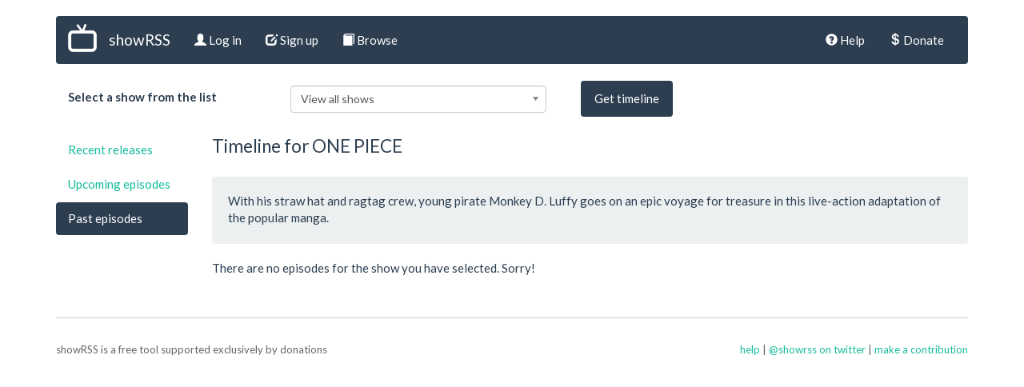

--- FILE ---
content_type: text/html; charset=UTF-8
request_url: https://showrss.info/browse/1707/past
body_size: 24898
content:
<!DOCTYPE html>
<html lang="en">
  <head>
    <meta charset="utf-8">
    <meta http-equiv="X-UA-Compatible" content="IE=edge">
    <meta name="viewport" content="width=device-width, initial-scale=1">
    <meta name="description" content="showRSS is an internet tool that lets you keep track of your favorite TV shows.">
    <title>showRSS</title>
    <link rel="stylesheet" href="/asset/bootstrap/css/flatly.min.css">
    <link rel="stylesheet" href="/asset/chosen.min.css">
    <link rel="stylesheet" href="/asset/chosen.bootstrap.css">
    <link rel="stylesheet" href="/asset/custom.css?2">
    <!-- HTML5 shim and Respond.js IE8 support of HTML5 elements and media queries -->
    <!--[if lt IE 9]>
      <script src="https://oss.maxcdn.com/html5shiv/3.7.2/html5shiv.min.js"></script>
      <script src="https://oss.maxcdn.com/respond/1.4.2/respond.min.js"></script>
    <![endif]-->
    <link rel="icon" href="/asset/favicon.png">
    <script src="https://ajax.googleapis.com/ajax/libs/jquery/1.11.1/jquery.min.js"></script>
    <script src="https://maxcdn.bootstrapcdn.com/bootstrap/3.2.0/js/bootstrap.min.js"></script>
    <script src="/asset/chosen.jquery.min.js"></script>
  </head>
  
  <body>
    <div class="container">
                  <div class="navbar navbar-default" role="navigation" style="margin-top: 20px">
    <div class="container-fluid">
        <div class="navbar-header">
            <a class="pull-left logo" href="https://showrss.info"><img src="https://showrss.info/asset/logo.png"></a>
            <a class="navbar-brand" href="https://showrss.info">showRSS</a>
        </div>
        <div class="navbar-collapse">
            <ul class="nav navbar-nav">
                <li>
                    <a href="https://showrss.info/login"><span class="glyphicon glyphicon-user"></span> Log in</a>
                </li>
                <li>
                    <a href="https://showrss.info/register"><span class="glyphicon glyphicon-edit"></span> Sign up</a>
                </li>
                <li>
                    <a href="https://showrss.info/browse"><span class="glyphicon glyphicon-book"></span> Browse</a>
                </li>
            </ul>

            <ul class="nav navbar-nav navbar-right">
                <li>
                    <a href="https://showrss.info/help"><span class="glyphicon glyphicon-question-sign"></span> Help</a>
                </li>
                
                <li>
                    <a href="https://showrss.info/donate"><span class="glyphicon glyphicon-usd"></span> Donate</a>
                </li>
            </ul>
        </div><!--/.nav-collapse -->
    </div><!--/.container-fluid -->
</div>
        
    

<div class="row">
    <div class="col-md-3 col-sm-12 showpill">
        <strong>Select a show from the list</strong>
    </div>
    
    <div class="col-md-7 col-sm-12 form-inline"> 
        <form action="https://showrss.info/browse" method="post" class="form-horizontal" role="form">
<input type="hidden" name="_token" value="8RQv5RHvKsBz1FEBXs6JJvHkHKr84swsWabGPXUg">
            <select name="show" id="showselector" class="form-control" style="max-width: 320px">
            <option value="all" selected>View all shows</option>
                                                <option value="478">11.22.63</option>
                                                                <option value="284">12 Monkeys</option>
                                                                <option value="796">13 Reasons Why</option>
                                                                <option value="1503">1883</option>
                                                                <option value="1635">1899</option>
                                                                <option value="625">19-2</option>
                                                                <option value="1641">1923</option>
                                                                <option value="250">2 Broke Girls</option>
                                                                <option value="755">24: Legacy</option>
                                                                <option value="1758">3 Body Problem</option>
                                                                <option value="1736">30 Coins</option>
                                                                <option value="822">30 for 30</option>
                                                                <option value="1484">4400</option>
                                                                <option value="1398">48 Hours</option>
                                                                <option value="614">60 Days In</option>
                                                                <option value="443">60 Minutes (US)</option>
                                                                <option value="1265">68 Whiskey</option>
                                                                <option value="416">8 Out Of 10 Cats</option>
                                                                <option value="454">8 out of 10 Cats Does Countdown</option>
                                                                <option value="939">9-1-1</option>
                                                                <option value="1263">9-1-1: Lone Star</option>
                                                                <option value="1896">9-1-1: Nashville</option>
                                                                <option value="1240">90 Day Fiancé</option>
                                                                <option value="1708">90 Day Fiancé: The Other Way</option>
                                                                <option value="903">9JKL</option>
                                                                <option value="1861">A Black Lady Sketch Show</option>
                                                                <option value="1047">A Discovery Of Witches</option>
                                                                <option value="1761">A Gentleman in Moscow</option>
                                                                <option value="1054">A Million Little Things</option>
                                                                <option value="1727">A Murder at the End of the World</option>
                                                                <option value="235">A Season With Notre Dame Football</option>
                                                                <option value="738">A Series of Unfortunate Events</option>
                                                                <option value="1376">A Teacher</option>
                                                                <option value="956">A.P. Bio</option>
                                                                <option value="1523">Abbott Elementary</option>
                                                                <option value="1143">Abby&#039;s</option>
                                                                <option value="894">Absentia</option>
                                                                <option value="1876">Acapulco</option>
                                                                <option value="1657">Accused (2023)</option>
                                                                <option value="599">Adam Ruins Everything</option>
                                                                <option value="202">Adventure Time</option>
                                                                <option value="1716">Adventure Time: Fionna and Cake</option>
                                                                <option value="218">After Hours (UK)</option>
                                                                <option value="1514">After Life</option>
                                                                <option value="1774">After Midnight</option>
                                                                <option value="553">After the Thrones</option>
                                                                <option value="959">After Trek</option>
                                                                <option value="644">Aftermath</option>
                                                                <option value="1803">Agatha All Along</option>
                                                                <option value="210">Agent X (US)</option>
                                                                <option value="1698">Ahsoka</option>
                                                                <option value="1629">Alaska Daily</option>
                                                                <option value="206">Alaska: The Last Frontier</option>
                                                                <option value="248">Alaskan Bush People</option>
                                                                <option value="1656">Alert: Missing Persons Unit</option>
                                                                <option value="1782">Alex Rider</option>
                                                                <option value="985">Alex, Inc.</option>
                                                                <option value="916">Alias Grace</option>
                                                                <option value="1874">Alien: Earth</option>
                                                                <option value="1086">All American</option>
                                                                <option value="1472">All Creatures Great and Small</option>
                                                                <option value="1517">All In with Chris Hayes</option>
                                                                <option value="1204">All Rise</option>
                                                                <option value="424">Allegiance</option>
                                                                <option value="1221">Almost Family</option>
                                                                <option value="1315">Almost Paradise</option>
                                                                <option value="477">Almost Royal</option>
                                                                <option value="566">Alone</option>
                                                                <option value="962">Alone Together</option>
                                                                <option value="951">Altered Carbon</option>
                                                                <option value="1288">Amazing Stories</option>
                                                                <option value="341">America&#039;s Got Talent</option>
                                                                <option value="89">America&#039;s Next Top Model</option>
                                                                <option value="819">America&#039;s Test Kitchen</option>
                                                                <option value="1524">American Auto</option>
                                                                <option value="401">American Crime</option>
                                                                <option value="469">American Crime Story</option>
                                                                <option value="271">American Dad!</option>
                                                                <option value="1389">American Experience</option>
                                                                <option value="1606">American Gigolo</option>
                                                                <option value="810">American Gods</option>
                                                                <option value="574">American Gothic</option>
                                                                <option value="1445">American Horror Stories</option>
                                                                <option value="116">American Horror Story</option>
                                                                <option value="671">American Housewife</option>
                                                                <option value="319">American Idol</option>
                                                                <option value="475">American Ninja Warrior</option>
                                                                <option value="224">American Pickers</option>
                                                                <option value="1471">American Rust</option>
                                                                <option value="1056">American Vandal</option>
                                                                <option value="1031">American Woman</option>
                                                                <option value="113">Ancient Aliens</option>
                                                                <option value="1500">And Just Like That...</option>
                                                                <option value="402">And Then There Were None</option>
                                                                <option value="432">Angel From Hell</option>
                                                                <option value="449">Angie Tribeca</option>
                                                                <option value="1662">Animal Control</option>
                                                                <option value="568">Animal Kingdom</option>
                                                                <option value="485">Animals</option>
                                                                <option value="806">Anne</option>
                                                                <option value="1645">Anne Rice&#039;s Mayfair Witches</option>
                                                                <option value="1897">Anne&#039;s Rice Talamasca: The Secret Order</option>
                                                                <option value="1189">Another Life</option>
                                                                <option value="571">Another Period</option>
                                                                <option value="325">Anthony Bourdain: Parts Unknown</option>
                                                                <option value="1397">Antiques Roadshow</option>
                                                                <option value="683">Any Given Wednesday with Bill Simmons</option>
                                                                <option value="757">APB</option>
                                                                <option value="357">Aquarius (US)</option>
                                                                <option value="1488">Arcane</option>
                                                                <option value="270">Archer (2009)</option>
                                                                <option value="1507">Around The World in 80 Days (2021)</option>
                                                                <option value="346">Arrested Development</option>
                                                                <option value="117">Arrow</option>
                                                                <option value="180">Ash vs. Evil Dead</option>
                                                                <option value="818">Ask This Old House</option>
                                                                <option value="1326">At Home with Amy Sedaris</option>
                                                                <option value="595">At Midnight</option>
                                                                <option value="597">Atlanta</option>
                                                                <option value="353">Attack on Titan</option>
                                                                <option value="1044">Atypical</option>
                                                                <option value="1179">Austin City Limits</option>
                                                                <option value="1753">Avatar: The Last Airbender</option>
                                                                <option value="347">Avengers Assemble (2013)</option>
                                                                <option value="1262">Avenue 5</option>
                                                                <option value="1274">Awkwafina Is Nora from Queens</option>
                                                                <option value="122">Awkward</option>
                                                                <option value="374">Ax Men</option>
                                                                <option value="1358">Axios</option>
                                                                <option value="1372">B Positive</option>
                                                                <option value="336">Baby Daddy</option>
                                                                <option value="957">Babylon Berlin</option>
                                                                <option value="604">Bachelor in Paradise</option>
                                                                <option value="909">Back</option>
                                                                <option value="1799">Bad Monkey</option>
                                                                <option value="1596">Bad Sisters</option>
                                                                <option value="310">Ballers</option>
                                                                <option value="288">Banshee</option>
                                                                <option value="1150">Baptiste</option>
                                                                <option value="169">Bar Rescue</option>
                                                                <option value="981">Barry</option>
                                                                <option value="1835">Based on a True Story</option>
                                                                <option value="451">Baskets</option>
                                                                <option value="300">Bates Motel</option>
                                                                <option value="579">BattleBots</option>
                                                                <option value="1206">Batwoman</option>
                                                                <option value="1725">Beacon 23</option>
                                                                <option value="1535">Beat Bobby Flay</option>
                                                                <option value="317">Beauty and the Beast (2012)</option>
                                                                <option value="232">Being Mary Jane</option>
                                                                <option value="1528">Bel-Air</option>
                                                                <option value="1308">Belgravia</option>
                                                                <option value="780">Believer with Reza Aslan</option>
                                                                <option value="782">Bellevue</option>
                                                                <option value="1096">Below Deck</option>
                                                                <option value="1575">Below Deck Down Under</option>
                                                                <option value="1059">Below Deck Mediterranean</option>
                                                                <option value="1420">Below Deck Sailing Yacht</option>
                                                                <option value="1374">Ben 10</option>
                                                                <option value="373">Benders</option>
                                                                <option value="403">Beowulf: Return To The Shieldlands</option>
                                                                <option value="532">Bering Sea Gold</option>
                                                                <option value="667">Berlin Station</option>
                                                                <option value="173">Best Time Ever with Neil Patrick Harris</option>
                                                                <option value="266">Better Call Saul</option>
                                                                <option value="950">Better Late Than Never</option>
                                                                <option value="611">Better Things</option>
                                                                <option value="585">Between</option>
                                                                <option value="729">Beyond</option>
                                                                <option value="1772">Beyond Paradise</option>
                                                                <option value="455">Beyond the Tank</option>
                                                                <option value="1190">BH90210</option>
                                                                <option value="582">Big Brother</option>
                                                                <option value="1421">Big Brother Canada</option>
                                                                <option value="933">Big Hero 6: The Series</option>
                                                                <option value="768">Big Little Lies</option>
                                                                <option value="1071">Big Mouth</option>
                                                                <option value="1614">Big Shot</option>
                                                                <option value="1371">Big Sky</option>
                                                                <option value="850">Bill Nye Saves the World</option>
                                                                <option value="410">Billions</option>
                                                                <option value="1565">Billy The Kid</option>
                                                                <option value="1432">Birdgirl</option>
                                                                <option value="329">Bitten</option>
                                                                <option value="1578">Black Bird</option>
                                                                <option value="1838">Black Doves</option>
                                                                <option value="236">Black Jesus</option>
                                                                <option value="943">Black Lightning</option>
                                                                <option value="297">Black Mirror</option>
                                                                <option value="1114">Black Monday</option>
                                                                <option value="290">Black Sails</option>
                                                                <option value="76">Black-ish</option>
                                                                <option value="1496">Blade Runner: Black Lotus</option>
                                                                <option value="1380">Bless the Harts</option>
                                                                <option value="1154">Bless This Mess</option>
                                                                <option value="50">Blindspot</option>
                                                                <option value="1159">Blood &amp; Treasure</option>
                                                                <option value="51">Blood and Oil</option>
                                                                <option value="830">Blood Drive</option>
                                                                <option value="554">Bloodline</option>
                                                                <option value="32">Blue Bloods</option>
                                                                <option value="1904">Blue Lights</option>
                                                                <option value="914">Blue Planet II</option>
                                                                <option value="1775">Bluey</option>
                                                                <option value="1202">Bluff City Law</option>
                                                                <option value="34">Blunt Talk</option>
                                                                <option value="1659">BMF</option>
                                                                <option value="1219">Bob Hearts Abishola</option>
                                                                <option value="214">Bob&#039;s Burgers</option>
                                                                <option value="1032">Bobcat Goldthwait&#039;s Misfits and Monsters</option>
                                                                <option value="1038">Bodyguard</option>
                                                                <option value="101">BoJack Horseman</option>
                                                                <option value="1261">Boku no Hero Academia</option>
                                                                <option value="77">Bones</option>
                                                                <option value="1839">Bookie</option>
                                                                <option value="174">Booze Traveler</option>
                                                                <option value="427">Bordertown</option>
                                                                <option value="356">Bosch</option>
                                                                <option value="1557">Bosch: Legacy</option>
                                                                <option value="1895">Boston Blue</option>
                                                                <option value="576">Botched</option>
                                                                <option value="567">BrainDead</option>
                                                                <option value="1631">Brassic</option>
                                                                <option value="1332">Brave New World (2020)</option>
                                                                <option value="261">Breakthrough</option>
                                                                <option value="1292">Breeders</option>
                                                                <option value="1276">Briarpatch</option>
                                                                <option value="1784">Bridgerton</option>
                                                                <option value="1809">Brilliant Minds</option>
                                                                <option value="545">Britain&#039;s Got Talent</option>
                                                                <option value="949">Britannia</option>
                                                                <option value="328">Broad City</option>
                                                                <option value="311">Broadchurch</option>
                                                                <option value="804">Brockmire</option>
                                                                <option value="1310">Broke</option>
                                                                <option value="58">Brooklyn Nine-Nine</option>
                                                                <option value="1336">Building Off the Grid</option>
                                                                <option value="633">Bull</option>
                                                                <option value="1323">Bulletproof</option>
                                                                <option value="1040">Burden of Truth</option>
                                                                <option value="1383">Call Me Kat</option>
                                                                <option value="406">Call The Midwife</option>
                                                                <option value="1405">Call Your Mother</option>
                                                                <option value="1079">Camping (US)</option>
                                                                <option value="1342">Canada&#039;s Drag Race</option>
                                                                <option value="376">Capital</option>
                                                                <option value="759">Cardinal</option>
                                                                <option value="1193">Carnival Row</option>
                                                                <option value="1209">Carol&#039;s Second Act</option>
                                                                <option value="1029">Carter</option>
                                                                <option value="53">Castle (2009)</option>
                                                                <option value="1026">Castle Rock</option>
                                                                <option value="838">Castlevania</option>
                                                                <option value="573">Casual</option>
                                                                <option value="228">Casualty</option>
                                                                <option value="142">Catastrophe (2015)</option>
                                                                <option value="1158">Catch-22</option>
                                                                <option value="361">Catfish: The TV Show</option>
                                                                <option value="1229">Catherine The Great</option>
                                                                <option value="47">Cedar Cove</option>
                                                                <option value="26">Celebrity Big Brother</option>
                                                                <option value="22">Celebrity Big Brother&#039;s Bit On The Side</option>
                                                                <option value="1345">Celebrity MasterChef</option>
                                                                <option value="1321">Central Park</option>
                                                                <option value="1008">Champions</option>
                                                                <option value="670">Chance</option>
                                                                <option value="663">Channel Zero</option>
                                                                <option value="1466">Chapelwaite</option>
                                                                <option value="1067">Charmed</option>
                                                                <option value="859">Chelsea</option>
                                                                <option value="1151">Chernobyl</option>
                                                                <option value="853">Chesapeake Shores</option>
                                                                <option value="147">Chicago Fire</option>
                                                                <option value="776">Chicago Justice</option>
                                                                <option value="258">Chicago Med</option>
                                                                <option value="114">Chicago P.D.</option>
                                                                <option value="1872">Chief of War</option>
                                                                <option value="388">Childhood&#039;s End</option>
                                                                <option value="462">Childrens Hospital</option>
                                                                <option value="1082">Chilling Adventures of Sabrina</option>
                                                                <option value="920">Chopped</option>
                                                                <option value="363">Chrisley Knows Best</option>
                                                                <option value="1477">Chucky</option>
                                                                <option value="1672">Citadel</option>
                                                                <option value="184">Citizen Khan</option>
                                                                <option value="1171">City on a Hill</option>
                                                                <option value="1400">Clarice</option>
                                                                <option value="1776">Clarkson&#039;s Farm</option>
                                                                <option value="684">Class</option>
                                                                <option value="1683">Class of &#039;09</option>
                                                                <option value="833">Claws</option>
                                                                <option value="555">Cleverman</option>
                                                                <option value="996">Cobra Kai</option>
                                                                <option value="84">Code Black</option>
                                                                <option value="971">Collateral</option>
                                                                <option value="394">Colony</option>
                                                                <option value="590">Comedians in Cars Getting Coffee</option>
                                                                <option value="156">Comedy Bang! Bang!</option>
                                                                <option value="182">Comic Book Men</option>
                                                                <option value="1853">Common Side Effects</option>
                                                                <option value="735">Con Man</option>
                                                                <option value="11">Conan</option>
                                                                <option value="1859">Conan O&#039;Brien Must Go</option>
                                                                <option value="1005">Condor</option>
                                                                <option value="1749">Constellation</option>
                                                                <option value="523">Containment</option>
                                                                <option value="27">Continuum</option>
                                                                <option value="654">Conviction</option>
                                                                <option value="420">Cooper Barrett&#039;s Guide to Surviving Life</option>
                                                                <option value="359">Cops</option>
                                                                <option value="1365">Corner Gas Animated</option>
                                                                <option value="1123">Coroner</option>
                                                                <option value="954">Corporate</option>
                                                                <option value="1294">Cosmos: Possible Worlds</option>
                                                                <option value="1875">Countdown</option>
                                                                <option value="935">Counterpart</option>
                                                                <option value="629">Counting Cars</option>
                                                                <option value="1497">Cowboy Bebop (2021)</option>
                                                                <option value="1396">Coyote</option>
                                                                <option value="472">Crashing (UK)</option>
                                                                <option value="788">Crashing (US)</option>
                                                                <option value="131">Crazy Ex-Girlfriend</option>
                                                                <option value="706">Crazyhead</option>
                                                                <option value="1834">Creature Commandos</option>
                                                                <option value="1210">Creepshow</option>
                                                                <option value="104">Criminal Minds</option>
                                                                <option value="495">Criminal Minds: Beyond Borders</option>
                                                                <option value="1739">Criminal Record</option>
                                                                <option value="1832">Cross (2024)</option>
                                                                <option value="92">Crossing Lines</option>
                                                                <option value="500">Crowded</option>
                                                                <option value="1428">Cruel Summer</option>
                                                                <option value="106">CSI: Cyber</option>
                                                                <option value="1473">CSI: Vegas</option>
                                                                <option value="514">Cuckoo</option>
                                                                <option value="217">Cuffs</option>
                                                                <option value="893">Curb Your Enthusiasm</option>
                                                                <option value="1766">Cyberpunk: Edgerunners</option>
                                                                <option value="718">Cyberwar</option>
                                                                <option value="135">Da Vinci&#039;s Demons</option>
                                                                <option value="489">Damien</option>
                                                                <option value="924">Damnation</option>
                                                                <option value="1462">Dan Brown&#039;s The Lost Symbol</option>
                                                                <option value="465">Dance Moms</option>
                                                                <option value="31">Dancing With The Stars (US)</option>
                                                                <option value="1849">Daredevil: Born Again</option>
                                                                <option value="932">Dark</option>
                                                                <option value="296">Dark Matter</option>
                                                                <option value="456">Dark Net</option>
                                                                <option value="1573">Dark Winds</option>
                                                                <option value="626">Dating Naked</option>
                                                                <option value="1291">DAVE</option>
                                                                <option value="430">Dawn of the Croods</option>
                                                                <option value="1493">Day of the Dead</option>
                                                                <option value="835">Daytime Divas</option>
                                                                <option value="448">DC&#039;s Legends of Tomorrow</option>
                                                                <option value="587">Dead of Summer</option>
                                                                <option value="1164">Dead to Me</option>
                                                                <option value="316">Deadliest Catch</option>
                                                                <option value="1099">Deadly Class</option>
                                                                <option value="826">Dear White People</option>
                                                                <option value="1740">Death and Other Details</option>
                                                                <option value="435">Death in Paradise</option>
                                                                <option value="1407">Debris</option>
                                                                <option value="969">Deception</option>
                                                                <option value="1243">Declassified: Untold Stories of American Spies</option>
                                                                <option value="993">Deep State</option>
                                                                <option value="1302">Defending Jacob</option>
                                                                <option value="1251">Deputy</option>
                                                                <option value="1136">Derry Girls</option>
                                                                <option value="635">Designated Survivor</option>
                                                                <option value="1331">Desus &amp; Mero</option>
                                                                <option value="185">Detectorists</option>
                                                                <option value="773">Detroiters</option>
                                                                <option value="1577">Devils</option>
                                                                <option value="326">Devious Maids</option>
                                                                <option value="1287">Devs</option>
                                                                <option value="1487">Dexter: New Blood</option>
                                                                <option value="1833">Dexter: Original Sin</option>
                                                                <option value="1868">Dexter: Resurrection</option>
                                                                <option value="869">Dice</option>
                                                                <option value="400">Dickensian</option>
                                                                <option value="1235">Dickinson</option>
                                                                <option value="1327">Diesel Brothers</option>
                                                                <option value="1028">Dietland</option>
                                                                <option value="603">Difficult People</option>
                                                                <option value="199">Digimon Fusion</option>
                                                                <option value="814">Dimension 404</option>
                                                                <option value="864">Diners, Drive-Ins and Dives</option>
                                                                <option value="685">Dirk Gently&#039;s Holistic Detective Agency</option>
                                                                <option value="1097">Dirty John</option>
                                                                <option value="1820">Disclaimer</option>
                                                                <option value="1033">Disenchantment</option>
                                                                <option value="1317">Disney Gallery: The Mandalorian</option>
                                                                <option value="973">Disney Mickey Mouse</option>
                                                                <option value="1282">Dispatches From Elsewhere</option>
                                                                <option value="662">Divorce</option>
                                                                <option value="1854">Doc</option>
                                                                <option value="178">Doc Martin</option>
                                                                <option value="753">Doc McStuffins</option>
                                                                <option value="911">Doctor Foster</option>
                                                                <option value="1811">Doctor Odyssey</option>
                                                                <option value="30">Doctor Who (2005)</option>
                                                                <option value="1783">Doctor Who (2023)</option>
                                                                <option value="648">Documentary Now</option>
                                                                <option value="7">Dominion</option>
                                                                <option value="368">Donny! (2015)</option>
                                                                <option value="1120">Doom Patrol</option>
                                                                <option value="1486">Dopesick</option>
                                                                <option value="770">Doubt</option>
                                                                <option value="1898">Down Cemetery Road</option>
                                                                <option value="38">Downton Abbey</option>
                                                                <option value="824">Downward Dog</option>
                                                                <option value="100">Dr. Ken</option>
                                                                <option value="1259">Dr. Pimple Popper</option>
                                                                <option value="1250">Dracula</option>
                                                                <option value="386">Dragon&#039;s Den (CA)</option>
                                                                <option value="785">Dragons&#039; Den (UK)</option>
                                                                <option value="425">DreamWorks Dragons</option>
                                                                <option value="234">Drifters</option>
                                                                <option value="94">Drunk History</option>
                                                                <option value="512">Drunk History (UK)</option>
                                                                <option value="594">Dual Survival</option>
                                                                <option value="1237">Dublin Murders</option>
                                                                <option value="350">Duck Dynasty</option>
                                                                <option value="860">DuckTales</option>
                                                                <option value="1431">Duncanville</option>
                                                                <option value="1823">Dune: Prophecy</option>
                                                                <option value="1862">Duster</option>
                                                                <option value="915">Dynasty</option>
                                                                <option value="1831">Earth Abides</option>
                                                                <option value="1625">East New York</option>
                                                                <option value="1328">EastEnders</option>
                                                                <option value="1737">Echo</option>
                                                                <option value="1638">Echo 3</option>
                                                                <option value="109">Edge of Alaska</option>
                                                                <option value="207">Elementary</option>
                                                                <option value="793">Elena of Avalor</option>
                                                                <option value="1277">Ellen&#039;s Game of Games</option>
                                                                <option value="1754">Elsbeth</option>
                                                                <option value="733">Emerald City</option>
                                                                <option value="1200">Emergence</option>
                                                                <option value="1806">Emily in Paris</option>
                                                                <option value="119">Empire (2015)</option>
                                                                <option value="419">Endeavour</option>
                                                                <option value="1807">English Teacher</option>
                                                                <option value="301">Episodes</option>
                                                                <option value="1093">Escape at Dannemora</option>
                                                                <option value="852">Escaping Polygamy</option>
                                                                <option value="1170">Euphoria (2019)</option>
                                                                <option value="1424">Everything&#039;s Gonna Be Okay</option>
                                                                <option value="1201">Evil</option>
                                                                <option value="1701">Evil Lives Here</option>
                                                                <option value="1748">Expats</option>
                                                                <option value="784">Expedition Unknown</option>
                                                                <option value="906">Extinct</option>
                                                                <option value="1864">Extraordinary</option>
                                                                <option value="1673">Extrapolations</option>
                                                                <option value="689">Eyewitness</option>
                                                                <option value="413">F is for Family</option>
                                                                <option value="112">Face Off</option>
                                                                <option value="61">Faking It (2014)</option>
                                                                <option value="649">Falling Water</option>
                                                                <option value="1764">Fallout</option>
                                                                <option value="1110">Fam</option>
                                                                <option value="57">Family Guy</option>
                                                                <option value="1002">Famous in Love</option>
                                                                <option value="1459">Fantasy Island</option>
                                                                <option value="126">Fargo</option>
                                                                <option value="397">Fast N&#039; Loud</option>
                                                                <option value="447">Father Brown (2013)</option>
                                                                <option value="1049">FBI</option>
                                                                <option value="1464">FBI: International</option>
                                                                <option value="1252">FBI: Most Wanted</option>
                                                                <option value="41">Fear The Walking Dead</option>
                                                                <option value="552">Fear the Walking Dead: Flight 462</option>
                                                                <option value="857">Fearless</option>
                                                                <option value="562">Feed the Beast</option>
                                                                <option value="1773">Fellow Travelers</option>
                                                                <option value="781">Feud</option>
                                                                <option value="335">Fifth Gear</option>
                                                                <option value="1375">Filthy Rich</option>
                                                                <option value="965">Final Space</option>
                                                                <option value="168">Finding Carter</option>
                                                                <option value="1615">Fire Country</option>
                                                                <option value="1480">First Dates</option>
                                                                <option value="775">Fixer Upper</option>
                                                                <option value="1393">Flack</option>
                                                                <option value="829">Flaked</option>
                                                                <option value="624">Fleabag</option>
                                                                <option value="1644">Fleishman Is in Trouble</option>
                                                                <option value="245">Flesh and Bone</option>
                                                                <option value="415">Flip or Flop</option>
                                                                <option value="446">Food Porn</option>
                                                                <option value="1610">Food Unwrapped</option>
                                                                <option value="1226">For All Mankind</option>
                                                                <option value="1283">For Life</option>
                                                                <option value="975">For the People</option>
                                                                <option value="304">Forever (US)</option>
                                                                <option value="746">Forged in Fire</option>
                                                                <option value="1755">Formula 1: Drive to Survive</option>
                                                                <option value="358">Fortitude</option>
                                                                <option value="1220">Fosse/Verdon</option>
                                                                <option value="1722">Found</option>
                                                                <option value="1460">Foundation</option>
                                                                <option value="1205">Four Weddings and a Funeral</option>
                                                                <option value="1231">Frankie Drake Mysteries</option>
                                                                <option value="1781">Franklin (2024)</option>
                                                                <option value="1718">Frasier</option>
                                                                <option value="659">Frequency</option>
                                                                <option value="488">Fresh Meat</option>
                                                                <option value="160">Fresh Off the Boat</option>
                                                                <option value="616">Friday Night Dinner</option>
                                                                <option value="848">Friends from College</option>
                                                                <option value="3">Friends of the People</option>
                                                                <option value="1531">From</option>
                                                                <option value="73">From Dusk till Dawn</option>
                                                                <option value="709">Frontier</option>
                                                                <option value="748">Frontline</option>
                                                                <option value="1682">FUBAR</option>
                                                                <option value="1703">Full Circle (2023)</option>
                                                                <option value="480">Full Frontal with Samantha Bee</option>
                                                                <option value="487">Fuller House</option>
                                                                <option value="749">Funny or Die&#039;s Billy on the Street</option>
                                                                <option value="1692">Futurama</option>
                                                                <option value="919">Future Man</option>
                                                                <option value="352">Galavant</option>
                                                                <option value="524">Game of Silence</option>
                                                                <option value="262">Game of Thrones</option>
                                                                <option value="1636">Gangs of London</option>
                                                                <option value="1552">Gaslit</option>
                                                                <option value="765">Gaycation</option>
                                                                <option value="1713">Gen V</option>
                                                                <option value="1501">gen:LOCK</option>
                                                                <option value="812">Genius</option>
                                                                <option value="1155">Gentleman Jack</option>
                                                                <option value="1818">Georgie &amp; Mandy&#039;s First Marriage</option>
                                                                <option value="874">Get Shorty</option>
                                                                <option value="237">Getting On (US)</option>
                                                                <option value="175">Ghost Adventures</option>
                                                                <option value="172">Ghost Hunters</option>
                                                                <option value="908">Ghost Wars</option>
                                                                <option value="882">Ghosted</option>
                                                                <option value="1368">Ghosts</option>
                                                                <option value="715">Gilmore Girls: A Year in the Life</option>
                                                                <option value="577">Girl Meets World</option>
                                                                <option value="825">Girlboss</option>
                                                                <option value="385">Girlfriends&#039; Guide to Divorce</option>
                                                                <option value="292">Girls</option>
                                                                <option value="1763">Girls5eva</option>
                                                                <option value="896">Glitch</option>
                                                                <option value="834">GLOW</option>
                                                                <option value="1058">God Friended Me</option>
                                                                <option value="1211">Godfather of Harlem</option>
                                                                <option value="928">Godless</option>
                                                                <option value="1387">Gogglebox</option>
                                                                <option value="192">Gold Rush</option>
                                                                <option value="1419">Gold Rush: Dave Turin&#039;s Lost Mine</option>
                                                                <option value="1176">Gold Rush: Parker&#039;s Trail</option>
                                                                <option value="1098">Gold Rush: White Water</option>
                                                                <option value="666">Goliath</option>
                                                                <option value="705">Good Behavior</option>
                                                                <option value="1197">Good Eats</option>
                                                                <option value="967">Good Girls</option>
                                                                <option value="372">Good Girls Revolt</option>
                                                                <option value="1156">Good Omens</option>
                                                                <option value="1516">Good Sam</option>
                                                                <option value="1115">Good Trouble</option>
                                                                <option value="537">Good Witch</option>
                                                                <option value="1732">Goosebumps</option>
                                                                <option value="1325">Gordon Ramsay: Uncharted</option>
                                                                <option value="1022">Gordon Ramsay&#039;s 24 Hours to Hell &amp; Back</option>
                                                                <option value="1442">Gossip Girl (2021)</option>
                                                                <option value="54">Gotham</option>
                                                                <option value="1663">Gotham Knights</option>
                                                                <option value="550">Grace and Frankie</option>
                                                                <option value="899">Grand Designs</option>
                                                                <option value="1233">Grand Designs New Zealand</option>
                                                                <option value="1232">Grand Designs: House Of The Year</option>
                                                                <option value="1188">Grand Hotel</option>
                                                                <option value="85">Grandfathered</option>
                                                                <option value="498">Grantchester</option>
                                                                <option value="688">Graves</option>
                                                                <option value="158">Gravity Falls</option>
                                                                <option value="817">Great News</option>
                                                                <option value="621">Greenleaf</option>
                                                                <option value="9">Grey&#039;s Anatomy</option>
                                                                <option value="177">Grimm</option>
                                                                <option value="1815">Grotesquerie</option>
                                                                <option value="944">grown-ish</option>
                                                                <option value="155">Guardians of the Galaxy</option>
                                                                <option value="816">Guerrilla</option>
                                                                <option value="1626">Guillermo del Toro&#039;s Cabinet of Curiosities</option>
                                                                <option value="578">Guilt</option>
                                                                <option value="910">Gunpowder</option>
                                                                <option value="1011">Gypsy</option>
                                                                <option value="713">Hack My Life</option>
                                                                <option value="1429">Hacks</option>
                                                                <option value="1539">Halo</option>
                                                                <option value="299">Halt and Catch Fire</option>
                                                                <option value="99">Hand Of God</option>
                                                                <option value="1112">Hanna</option>
                                                                <option value="491">Hap and Leonard</option>
                                                                <option value="1069">Happy Together</option>
                                                                <option value="482">Happy Valley</option>
                                                                <option value="931">Happy!</option>
                                                                <option value="1885">Happy&#039;s Place</option>
                                                                <option value="1341">Hard Knocks</option>
                                                                <option value="948">Hard Sun</option>
                                                                <option value="1238">Harley Quinn</option>
                                                                <option value="803">Harlots</option>
                                                                <option value="883">HarmonQuest</option>
                                                                <option value="995">Harrow</option>
                                                                <option value="712">Have I Got News For You</option>
                                                                <option value="118">Haven</option>
                                                                <option value="25">Hawaii Five-0 (2010)</option>
                                                                <option value="1495">Hawkeye</option>
                                                                <option value="1746">Hazbin Hotel</option>
                                                                <option value="503">Heartbeat (2016)</option>
                                                                <option value="138">Heartland (CA)</option>
                                                                <option value="1425">Heavy Rescue: 401</option>
                                                                <option value="1451">Heels</option>
                                                                <option value="302">Hell on Wheels</option>
                                                                <option value="307">Hell&#039;s Kitchen (US)</option>
                                                                <option value="1658">Hello Tomorrow!</option>
                                                                <option value="152">Hemlock Grove</option>
                                                                <option value="966">Here and Now 2018</option>
                                                                <option value="12">Heroes Reborn</option>
                                                                <option value="1284">High Fidelity</option>
                                                                <option value="643">High Maintenance</option>
                                                                <option value="1804">High Potential</option>
                                                                <option value="1430">High School Musical: The Musical: The Series</option>
                                                                <option value="1316">Hightown</option>
                                                                <option value="1105">Highway Thru Hell</option>
                                                                <option value="1690">Hijack</option>
                                                                <option value="1224">His Dark Materials</option>
                                                                <option value="1667">History of the World, Part II</option>
                                                                <option value="1902">History&#039;s Greatest Mysteries</option>
                                                                <option value="620">Hit the Floor</option>
                                                                <option value="241">Holby City</option>
                                                                <option value="463">Hollywood Game Night</option>
                                                                <option value="1441">Home Before Dark</option>
                                                                <option value="1422">Home Economics</option>
                                                                <option value="1085">Homecoming</option>
                                                                <option value="107">Homeland</option>
                                                                <option value="1828">Homestead Rescue</option>
                                                                <option value="1244">Homicide Hunter</option>
                                                                <option value="658">Hooten and The Lady</option>
                                                                <option value="470">Horace and Pete</option>
                                                                <option value="408">Horizon (UK)</option>
                                                                <option value="1795">Hotel Cocaine</option>
                                                                <option value="561">Hotel Hell</option>
                                                                <option value="870">Hotel Transylvania: The Series</option>
                                                                <option value="502">Houdini and Doyle</option>
                                                                <option value="1330">House Hunters</option>
                                                                <option value="274">House of Cards (2013)</option>
                                                                <option value="294">House of Lies</option>
                                                                <option value="1586">House of the Dragon</option>
                                                                <option value="1513">How I Met Your Father</option>
                                                                <option value="1">How It&#039;s Made</option>
                                                                <option value="445">How It&#039;s Made: Dream Cars</option>
                                                                <option value="1108">How The Universe Works</option>
                                                                <option value="8">How to Get Away with Murder</option>
                                                                <option value="1506">How To with John Wilson</option>
                                                                <option value="1278">Hudson &amp; Rex</option>
                                                                <option value="298">Humans</option>
                                                                <option value="90">Hunted (2015)</option>
                                                                <option value="763">Hunted (US)</option>
                                                                <option value="515">Hunters</option>
                                                                <option value="750">Hunting Hitler</option>
                                                                <option value="535">I Am Cait</option>
                                                                <option value="1585">I Am Groot</option>
                                                                <option value="1111">I Am the Night</option>
                                                                <option value="1057">I Feel Bad</option>
                                                                <option value="1318">I Know This Much Is True</option>
                                                                <option value="1053">I Love You, America</option>
                                                                <option value="1335">I May Destroy You</option>
                                                                <option value="1333">I&#039;ll Be Gone in the Dark</option>
                                                                <option value="827">I&#039;m Dying Up Here</option>
                                                                <option value="851">I&#039;m Sorry</option>
                                                                <option value="1455">iCarly</option>
                                                                <option value="619">Ice Road Truckers</option>
                                                                <option value="428">Idiotsitter</option>
                                                                <option value="226">If Loving You is Wrong</option>
                                                                <option value="798">Imaginary Mary</option>
                                                                <option value="655">Impastor</option>
                                                                <option value="645">Impossible Engineering</option>
                                                                <option value="764">Imposters</option>
                                                                <option value="2">Impractical Jokers</option>
                                                                <option value="1006">Impulse</option>
                                                                <option value="1149">In the Dark</option>
                                                                <option value="708">Incorporated</option>
                                                                <option value="1306">Indebted</option>
                                                                <option value="530">Indian Summers</option>
                                                                <option value="1373">Industry</option>
                                                                <option value="1347">Infinity Train</option>
                                                                <option value="499">Ink Master</option>
                                                                <option value="1245">Ink Master: Grudge Match</option>
                                                                <option value="665">Insecure</option>
                                                                <option value="332">Inside Amy Schumer</option>
                                                                <option value="787">Inside No. 9</option>
                                                                <option value="976">Instinct</option>
                                                                <option value="1601">Interview with the Vampire</option>
                                                                <option value="256">Into The Badlands</option>
                                                                <option value="1080">Into The Dark</option>
                                                                <option value="1482">Invasion</option>
                                                                <option value="1411">Invincible</option>
                                                                <option value="1609">Irma Vep</option>
                                                                <option value="1866">Ironheart</option>
                                                                <option value="1890">IT: Welcome to Derry</option>
                                                                <option value="277">It&#039;s Always Sunny in Philadelphia</option>
                                                                <option value="130">iZombie</option>
                                                                <option value="19">James Corden</option>
                                                                <option value="722">James May: The Reassembler</option>
                                                                <option value="459">James May&#039;s Cars of the People</option>
                                                                <option value="821">Jamestown</option>
                                                                <option value="154">Jane the Virgin</option>
                                                                <option value="1223">Jay Leno&#039;s Garage</option>
                                                                <option value="612">Jean-Claude Van Johnson</option>
                                                                <option value="797">Jeff &amp; Some Aliens</option>
                                                                <option value="163">Jekyll &amp; Hyde</option>
                                                                <option value="1024">Jeopardy!</option>
                                                                <option value="433">Jericho (2016)</option>
                                                                <option value="1329">Jersey Shore: Family Vacation</option>
                                                                <option value="365">Jessica Jones</option>
                                                                <option value="1172">Jett</option>
                                                                <option value="28">Jimmy Fallon</option>
                                                                <option value="15">Jimmy Kimmel</option>
                                                                <option value="1702">Joe Pickett</option>
                                                                <option value="513">Join or Die with Craig Ferguson</option>
                                                                <option value="405">Josh</option>
                                                                <option value="740">Judge Judy</option>
                                                                <option value="1801">Julia (2022)</option>
                                                                <option value="720">Justice League Action</option>
                                                                <option value="1693">Justified: City Primeval</option>
                                                                <option value="613">K. C. Undercover</option>
                                                                <option value="1285">Katy Keene</option>
                                                                <option value="379">Kebab Kings</option>
                                                                <option value="364">Keeping Up with the Kardashians</option>
                                                                <option value="1406">Kenan</option>
                                                                <option value="124">Kendra On Top</option>
                                                                <option value="900">Kevin (Probably) Saves the World</option>
                                                                <option value="1437">Kevin Can F**k Himself</option>
                                                                <option value="631">Kevin Can Wait</option>
                                                                <option value="78">Kevin From Work</option>
                                                                <option value="1042">Kidding</option>
                                                                <option value="991">Killing Eve</option>
                                                                <option value="1706">Killing It</option>
                                                                <option value="313">Killjoys</option>
                                                                <option value="701">Kim&#039;s Convenience</option>
                                                                <option value="1478">Kin</option>
                                                                <option value="1883">King of the Hill</option>
                                                                <option value="383">Kingdom (2014)</option>
                                                                <option value="1845">Kitchen Nightmares</option>
                                                                <option value="1800">Kite Man: Hell Yeah!</option>
                                                                <option value="930">Knightfall</option>
                                                                <option value="1791">Knuckles</option>
                                                                <option value="1715">Krapopolis</option>
                                                                <option value="977">Krypton</option>
                                                                <option value="1630">Kung Fu</option>
                                                                <option value="1415">Kung Fu (2021)</option>
                                                                <option value="1160">L.A.&#039;s Finest</option>
                                                                <option value="1469">La Brea</option>
                                                                <option value="940">LA to Vegas</option>
                                                                <option value="1797">Lady in the Lake</option>
                                                                <option value="1826">Landman</option>
                                                                <option value="37">Last Man Standing (US)</option>
                                                                <option value="45">Last Week Tonight With John Oliver</option>
                                                                <option value="1538">Law &amp; Order</option>
                                                                <option value="1760">Law &amp; Order Toronto: Criminal Intent</option>
                                                                <option value="1412">Law &amp; Order: Organized Crime</option>
                                                                <option value="103">Law &amp; Order: Special Victims Unit</option>
                                                                <option value="895">Law &amp; Order: True Crime</option>
                                                                <option value="1726">Lawmen: Bass Reeves</option>
                                                                <option value="716">Leah Remini: Scientology and the Aftermath</option>
                                                                <option value="1083">Legacies</option>
                                                                <option value="153">Legends (2014)</option>
                                                                <option value="761">Legion</option>
                                                                <option value="1273">LEGO Masters</option>
                                                                <option value="1298">LEGO Masters (US)</option>
                                                                <option value="602">LEGO Star Wars: The Freemaker Adventures</option>
                                                                <option value="1128">Les Miserables</option>
                                                                <option value="1719">Lessons in Chemistry</option>
                                                                <option value="1624">Let the Right One In</option>
                                                                <option value="636">Lethal Weapon</option>
                                                                <option value="1018">Letterkenny</option>
                                                                <option value="1628">Leverage: Redemption</option>
                                                                <option value="179">Lewis</option>
                                                                <option value="891">Liar</option>
                                                                <option value="375">Life Below Zero</option>
                                                                <option value="62">Life in Pieces</option>
                                                                <option value="972">Life Sentence</option>
                                                                <option value="1242">Lights Out with David Spade</option>
                                                                <option value="72">Limitless</option>
                                                                <option value="1258">Lincoln Rhyme: Hunt for the Bone Collector</option>
                                                                <option value="525">Line of Duty</option>
                                                                <option value="1819">Lioness (2023)</option>
                                                                <option value="367">Lip Sync Battle</option>
                                                                <option value="457">Lip Sync Battle UK</option>
                                                                <option value="1435">Lisey&#039;s Story</option>
                                                                <option value="1597">Little Demon</option>
                                                                <option value="1293">Little Fires Everywhere</option>
                                                                <option value="159">Liv and Maddie</option>
                                                                <option value="998">Live PD</option>
                                                                <option value="999">Living Biblically</option>
                                                                <option value="1272">Locke &amp; Key</option>
                                                                <option value="1073">Lodge 49</option>
                                                                <option value="1433">Loki</option>
                                                                <option value="246">London Spy</option>
                                                                <option value="1352">Long Way Up</option>
                                                                <option value="324">Longmire</option>
                                                                <option value="1580">Loot</option>
                                                                <option value="1081">Lore</option>
                                                                <option value="110">Lost Girl</option>
                                                                <option value="992">Lost in Space</option>
                                                                <option value="1165">Loudermilk</option>
                                                                <option value="286">Louie (2010)</option>
                                                                <option value="484">Love</option>
                                                                <option value="1680">Love and Death</option>
                                                                <option value="1446">Love Island</option>
                                                                <option value="1320">Love Life</option>
                                                                <option value="1135">Love, Death &amp; Robots</option>
                                                                <option value="1338">Lovecraft Country</option>
                                                                <option value="453">Lucifer</option>
                                                                <option value="1664">Lucky Hank</option>
                                                                <option value="389">Luther</option>
                                                                <option value="638">MacGyver</option>
                                                                <option value="458">Mad Dogs (US)</option>
                                                                <option value="98">Madam Secretary</option>
                                                                <option value="1413">Made For Love</option>
                                                                <option value="1048">Magnum P.I.</option>
                                                                <option value="201">Major Crimes</option>
                                                                <option value="398">Making a Murderer</option>
                                                                <option value="779">Making History</option>
                                                                <option value="1030">Making It</option>
                                                                <option value="426">Man Seeking Woman</option>
                                                                <option value="1395">Man v. Food</option>
                                                                <option value="687">Man with a Plan</option>
                                                                <option value="128">Manhattan</option>
                                                                <option value="1769">Manhunt 2024</option>
                                                                <option value="858">Manhunt: Unabomber</option>
                                                                <option value="1051">Maniac</option>
                                                                <option value="1046">Manifest</option>
                                                                <option value="528">Marcella</option>
                                                                <option value="404">Marco Polo (2014)</option>
                                                                <option value="1416">Mare of Easttown</option>
                                                                <option value="1014">Marlon</option>
                                                                <option value="540">Maron</option>
                                                                <option value="17">Married</option>
                                                                <option value="711">Married at First Sight</option>
                                                                <option value="699">MARS</option>
                                                                <option value="929">Martha &amp; Snoop&#039;s Potluck Dinner Party</option>
                                                                <option value="1410">Marvel Studios: Assembled</option>
                                                                <option value="1390">Marvel Studios: Legends</option>
                                                                <option value="1887">Marvel Zombies</option>
                                                                <option value="280">Marvel&#039;s Agent Carter</option>
                                                                <option value="71">Marvel&#039;s Agents of S.H.I.E.L.D.</option>
                                                                <option value="1072">Marvel&#039;s Avengers: Black Panther&#039;s Quest</option>
                                                                <option value="1003">Marvel&#039;s Cloak and Dagger</option>
                                                                <option value="285">Marvel&#039;s Daredevil</option>
                                                                <option value="889">Marvel&#039;s Inhumans</option>
                                                                <option value="789">Marvel&#039;s Iron Fist</option>
                                                                <option value="639">Marvel&#039;s Luke Cage</option>
                                                                <option value="808">Marvel&#039;s Rocket and Groot</option>
                                                                <option value="923">Marvel&#039;s Runaways</option>
                                                                <option value="873">Marvel&#039;s Spider Man</option>
                                                                <option value="865">Marvel&#039;s The Defenders</option>
                                                                <option value="921">Marvel&#039;s The Punisher</option>
                                                                <option value="676">Mary + Jane</option>
                                                                <option value="766">Mary Kills People</option>
                                                                <option value="212">Master of None</option>
                                                                <option value="536">MasterChef (AU)</option>
                                                                <option value="66">MasterChef (NZ)</option>
                                                                <option value="323">MasterChef (US)</option>
                                                                <option value="238">MasterChef Junior</option>
                                                                <option value="252">MasterChef: The Professionals (UK)</option>
                                                                <option value="1592">Masters of Illusion</option>
                                                                <option value="39">Masters of Sex</option>
                                                                <option value="1742">Masters of the Air</option>
                                                                <option value="1591">Match of the Day</option>
                                                                <option value="1805">Matlock</option>
                                                                <option value="1039">Mayans M.C.</option>
                                                                <option value="1679">Mayday: Air Crash Investigation</option>
                                                                <option value="1491">Mayor of Kingstown</option>
                                                                <option value="941">McMafia</option>
                                                                <option value="1281">McMillions</option>
                                                                <option value="886">Me, Myself &amp; I</option>
                                                                <option value="464">Mercy Street</option>
                                                                <option value="926">Mickey and the Roadster Racers</option>
                                                                <option value="842">Midnight, Texas</option>
                                                                <option value="434">Midsomer Murders</option>
                                                                <option value="315">Mike &amp; Molly</option>
                                                                <option value="1590">Mike Judge&#039;s Beavis and Butt-Head</option>
                                                                <option value="442">Mike Tyson Mysteries</option>
                                                                <option value="1499">Million Dollar Listing: Los Angeles</option>
                                                                <option value="1453">Million Dollar Listing: New York</option>
                                                                <option value="901">Mindhunter</option>
                                                                <option value="59">Minority Report</option>
                                                                <option value="1545">Minx</option>
                                                                <option value="1122">Miracle Workers</option>
                                                                <option value="349">Mistresses (US)</option>
                                                                <option value="1212">mixed-ish</option>
                                                                <option value="1852">MobLand</option>
                                                                <option value="1489">Mock the Week</option>
                                                                <option value="75">Modern Family</option>
                                                                <option value="208">Mom</option>
                                                                <option value="1724">Monarch: Legacy of Monsters</option>
                                                                <option value="1182">Money Heist</option>
                                                                <option value="1741">Monsieur Spade</option>
                                                                <option value="1443">Monsters at Work</option>
                                                                <option value="1810">Moon Girl and Devil Dinosaur</option>
                                                                <option value="1542">Moon Knight</option>
                                                                <option value="1367">Moonbase 8</option>
                                                                <option value="187">Moonbeam City</option>
                                                                <option value="1579">Moonhaven</option>
                                                                <option value="1720">Moonshine</option>
                                                                <option value="362">Moonshiners</option>
                                                                <option value="961">Mosaic</option>
                                                                <option value="1296">Motherland: Fort Salem</option>
                                                                <option value="508">Motive</option>
                                                                <option value="166">Mount Pleasant</option>
                                                                <option value="6">Mountain Men</option>
                                                                <option value="411">Mozart in the Jungle</option>
                                                                <option value="1064">Mr Inbetween</option>
                                                                <option value="345">Mr Selfridge</option>
                                                                <option value="1745">Mr. &amp; Mrs. Smith</option>
                                                                <option value="1456">Mr. Corman</option>
                                                                <option value="724">Mr. D</option>
                                                                <option value="1382">Mr. Mayor</option>
                                                                <option value="862">Mr. Mercedes</option>
                                                                <option value="565">Mr. Pickles</option>
                                                                <option value="273">Mr. Robot</option>
                                                                <option value="1670">Mrs Davis</option>
                                                                <option value="1304">Mrs. America</option>
                                                                <option value="739">Mrs. Brown&#039;s Boys</option>
                                                                <option value="1236">Mrs. Fletcher</option>
                                                                <option value="1569">Ms. Marvel</option>
                                                                <option value="1481">MTV Floribama Shore</option>
                                                                <option value="1340">Muppets Now</option>
                                                                <option value="1812">Murder in a Small Town</option>
                                                                <option value="354">Murder in the First</option>
                                                                <option value="1856">Murderbot</option>
                                                                <option value="203">Murdoch Mysteries</option>
                                                                <option value="1052">Murphy Brown</option>
                                                                <option value="1696">My Adventures with Superman</option>
                                                                <option value="1100">My Brilliant Friend</option>
                                                                <option value="1268">My Kitchen Rules</option>
                                                                <option value="221">My Kitchen Rules (NZ)</option>
                                                                <option value="1608">My Life Is Murder</option>
                                                                <option value="509">My Little Pony: Friendship is Magic</option>
                                                                <option value="955">My Next Guest Needs No Introduction</option>
                                                                <option value="681">Mysteries at the Museum</option>
                                                                <option value="1633">Mysteries of the Abandoned</option>
                                                                <option value="815">Mystery Science Theater 3000: The Return</option>
                                                                <option value="276">MythBusters</option>
                                                                <option value="1113">MythBusters Jr.</option>
                                                                <option value="1639">Mythic Quest</option>
                                                                <option value="1271">Mythic Quest: Raven&#039;s Banquet</option>
                                                                <option value="193">Naked and Afraid</option>
                                                                <option value="601">Naked and Afraid XL</option>
                                                                <option value="1550">Naked Attraction</option>
                                                                <option value="1216">Nancy Drew</option>
                                                                <option value="1512">Naomi</option>
                                                                <option value="382">Narcos</option>
                                                                <option value="1090">Narcos: Mexico</option>
                                                                <option value="678">NASA&#039;s Unexplained Files</option>
                                                                <option value="105">Nashville (2012)</option>
                                                                <option value="890">Nathan for You</option>
                                                                <option value="407">National Geographic Explorer</option>
                                                                <option value="1642">National Treasure: Edge of History</option>
                                                                <option value="1343">Nazi Megastructures</option>
                                                                <option value="69">NCIS</option>
                                                                <option value="1463">NCIS: Hawai&#039;i</option>
                                                                <option value="49">NCIS: Los Angeles</option>
                                                                <option value="70">NCIS: New Orleans</option>
                                                                <option value="1816">NCIS: Origins</option>
                                                                <option value="1729">NCIS: Sydney</option>
                                                                <option value="1880">NCIS: Tony &amp; Ziva</option>
                                                                <option value="1050">New Amsterdam (2018)</option>
                                                                <option value="575">New Blood</option>
                                                                <option value="265">New Girl</option>
                                                                <option value="1353">neXt</option>
                                                                <option value="1681">Next Level Chef</option>
                                                                <option value="1649">Night Court</option>
                                                                <option value="1092">Nightflyers</option>
                                                                <option value="1457">Nine Perfect Strangers</option>
                                                                <option value="1094">No Activity</option>
                                                                <option value="772">No Offence</option>
                                                                <option value="660">No Tomorrow</option>
                                                                <option value="1319">Normal People</option>
                                                                <option value="1166">NOS4A2</option>
                                                                <option value="1666">Not Dead Yet</option>
                                                                <option value="1385">Not Going Out</option>
                                                                <option value="511">Not Safe with Nikki Glaser</option>
                                                                <option value="640">Notorious</option>
                                                                <option value="837">NOVA</option>
                                                                <option value="1138">Now Apocalypse</option>
                                                                <option value="1279">Nurses (2020)</option>
                                                                <option value="799">Oasis</option>
                                                                <option value="1564">Obi Wan Kenobi</option>
                                                                <option value="607">Odd Mom Out</option>
                                                                <option value="493">Of Kings and Prophets</option>
                                                                <option value="1196">On Becoming a God in Central Florida</option>
                                                                <option value="371">On The Rails of the Double Headed Eagle</option>
                                                                <option value="33">Once Upon a Time</option>
                                                                <option value="1307">One Day at a Time</option>
                                                                <option value="1707">ONE PIECE</option>
                                                                <option value="1458">Only Murders in the Building</option>
                                                                <option value="278">Orange Is the New Black</option>
                                                                <option value="1475">Ordinary Joe</option>
                                                                <option value="281">Orphan Black</option>
                                                                <option value="1735">Orphan Black: Echoes</option>
                                                                <option value="963">Our Cartoon President</option>
                                                                <option value="1534">Our Flag Means Death</option>
                                                                <option value="646">Our Girl</option>
                                                                <option value="549">Outcast</option>
                                                                <option value="1546">Outer Range</option>
                                                                <option value="303">Outlander</option>
                                                                <option value="1878">Outlander: Blood of My Blood</option>
                                                                <option value="1270">OutMatched</option>
                                                                <option value="461">Outsiders</option>
                                                                <option value="1247">Overhaulin&#039;</option>
                                                                <option value="843">Ozark</option>
                                                                <option value="1350">P-Valley</option>
                                                                <option value="1549">Pachinko</option>
                                                                <option value="1768">Palm Royale</option>
                                                                <option value="1520">Pam &amp; Tommy</option>
                                                                <option value="1217">Pandora</option>
                                                                <option value="1180">Pandora (2019)</option>
                                                                <option value="795">Panorama</option>
                                                                <option value="1605">Pantheon</option>
                                                                <option value="1842">Paradise (2025)</option>
                                                                <option value="677">Paranoid</option>
                                                                <option value="1813">Paris Has Fallen</option>
                                                                <option value="1771">Parish</option>
                                                                <option value="1661">Party Down</option>
                                                                <option value="1000">Patrick Melrose</option>
                                                                <option value="777">Patriot</option>
                                                                <option value="1169">Patriot Act with Hasan Minhaj</option>
                                                                <option value="702">PAW Patrol</option>
                                                                <option value="167">Pawn Stars</option>
                                                                <option value="1515">Peacemaker</option>
                                                                <option value="1509">Peacemaker (2022)</option>
                                                                <option value="339">Peaky Blinders</option>
                                                                <option value="1181">Pearson</option>
                                                                <option value="247">Peep Show</option>
                                                                <option value="88">Penn &amp; Teller: Fool Us</option>
                                                                <option value="289">Penny Dreadful</option>
                                                                <option value="1299">Penny Dreadful: City of Angels</option>
                                                                <option value="1184">Pennyworth</option>
                                                                <option value="1616">Pennyworth: The Origin of Batman&#039;s Butler</option>
                                                                <option value="692">People of Earth</option>
                                                                <option value="1734">Percy Jackson and the Olympians</option>
                                                                <option value="1208">Perfect Harmony</option>
                                                                <option value="1178">Perpetual Grace LTD</option>
                                                                <option value="1324">Perry Mason</option>
                                                                <option value="268">Person of Interest</option>
                                                                <option value="876">Philip K. Dick&#039;s Electric Dreams</option>
                                                                <option value="1444">Physical</option>
                                                                <option value="642">Pitch</option>
                                                                <option value="1010">PJ Masks</option>
                                                                <option value="695">Planet Earth II</option>
                                                                <option value="1733">Planet Earth III</option>
                                                                <option value="1685">Platonic</option>
                                                                <option value="223">Player Attack</option>
                                                                <option value="726">Please Like Me</option>
                                                                <option value="520">Plebs</option>
                                                                <option value="1892">Pluribus</option>
                                                                <option value="176">Pokémon</option>
                                                                <option value="1650">Poker Face</option>
                                                                <option value="609">Poldark</option>
                                                                <option value="312">Portlandia</option>
                                                                <option value="1013">Pose</option>
                                                                <option value="343">Power</option>
                                                                <option value="1349">Power Book II: Ghost</option>
                                                                <option value="1452">Power Book III: Raising Kanan</option>
                                                                <option value="1529">Power Book IV: Force</option>
                                                                <option value="1403">Power Rangers</option>
                                                                <option value="754">Powerless</option>
                                                                <option value="348">Powers (US)</option>
                                                                <option value="548">Preacher</option>
                                                                <option value="1570">Prehistoric Planet</option>
                                                                <option value="1788">Presumed Innocent</option>
                                                                <option value="293">Pretty Little Liars</option>
                                                                <option value="1147">Pretty Little Liars: The Perfectionists</option>
                                                                <option value="387">Prey (UK)</option>
                                                                <option value="1361">Primal</option>
                                                                <option value="1843">Prime Target</option>
                                                                <option value="801">Prison Break</option>
                                                                <option value="563">Private Eyes</option>
                                                                <option value="1199">Prodigal Son</option>
                                                                <option value="1386">Professionals</option>
                                                                <option value="1104">Project Blue Book</option>
                                                                <option value="123">Project Greenlight</option>
                                                                <option value="661">Project Runway</option>
                                                                <option value="1034">Project Runway All Stars</option>
                                                                <option value="1102">Property Brothers</option>
                                                                <option value="1126">Proven Innocent</option>
                                                                <option value="146">Public Morals (2015)</option>
                                                                <option value="747">Pure</option>
                                                                <option value="690">Pure Genius</option>
                                                                <option value="183">QI</option>
                                                                <option value="211">QI XL</option>
                                                                <option value="46">Quantico</option>
                                                                <option value="1599">Quantum Leap</option>
                                                                <option value="618">Quarry</option>
                                                                <option value="581">Queen of the South</option>
                                                                <option value="650">Queen Sugar</option>
                                                                <option value="1668">Rabbit Hole</option>
                                                                <option value="1508">Ragdoll</option>
                                                                <option value="1346">Raised By Wolves</option>
                                                                <option value="1532">Raising Dion</option>
                                                                <option value="730">Ransom</option>
                                                                <option value="1297">Raven&#039;s Home</option>
                                                                <option value="102">Ray Donovan</option>
                                                                <option value="1518">Reacher</option>
                                                                <option value="467">Real Husbands of Hollywood</option>
                                                                <option value="29">Real Time With Bill Maher</option>
                                                                <option value="1417">Rebel</option>
                                                                <option value="1602">Reboot</option>
                                                                <option value="23">Rectify</option>
                                                                <option value="437">Red Band Society</option>
                                                                <option value="337">Red Dwarf</option>
                                                                <option value="1187">Reef Break</option>
                                                                <option value="1640">Reginald the Vampire</option>
                                                                <option value="586">Regular Show</option>
                                                                <option value="165">Reign</option>
                                                                <option value="885">Rellik</option>
                                                                <option value="1827">Rescue: HI-Surf</option>
                                                                <option value="1450">Reservation Dogs</option>
                                                                <option value="1391">Resident Alien</option>
                                                                <option value="1581">Resident Evil</option>
                                                                <option value="1001">Reverie</option>
                                                                <option value="802">Review</option>
                                                                <option value="1871">Revival</option>
                                                                <option value="1286">Richard Hammond&#039;s Big</option>
                                                                <option value="1498">Richard Hammond&#039;s Workshop</option>
                                                                <option value="44">Rick and Morty</option>
                                                                <option value="1802">Rick and Morty: The Anime</option>
                                                                <option value="1295">Ride with Norman Reedus</option>
                                                                <option value="227">Ridiculousness</option>
                                                                <option value="16">Ring of Honor</option>
                                                                <option value="340">Ripper Street</option>
                                                                <option value="978">Rise</option>
                                                                <option value="220">River</option>
                                                                <option value="546">River Monsters</option>
                                                                <option value="751">Riverdale</option>
                                                                <option value="836">Riviera</option>
                                                                <option value="308">Rizzoli &amp; Isles</option>
                                                                <option value="570">Roadies</option>
                                                                <option value="1743">Roadkill</option>
                                                                <option value="1894">Robin Hood</option>
                                                                <option value="186">Robot Chicken</option>
                                                                <option value="593">Robot Wars</option>
                                                                <option value="539">Rogue</option>
                                                                <option value="845">Room 104</option>
                                                                <option value="982">Roseanne</option>
                                                                <option value="82">Rosewood</option>
                                                                <option value="1109">Roswell, New Mexico</option>
                                                                <option value="306">Royal Pains</option>
                                                                <option value="1300">RUN</option>
                                                                <option value="414">Running Wild with Bear Grylls</option>
                                                                <option value="990">RuPaul&#039;s Drag Race</option>
                                                                <option value="1568">RuPaul&#039;s Drag Race All Stars: Untucked!</option>
                                                                <option value="1434">RuPaul&#039;s Drag Race Down Under</option>
                                                                <option value="1222">RuPaul&#039;s Drag Race UK</option>
                                                                <option value="958">RuPaul&#039;s Drag Race: All Stars</option>
                                                                <option value="1145">RuPaul&#039;s Drag Race: Untucked!</option>
                                                                <option value="507">Rush Hour</option>
                                                                <option value="1116">Russian Doll</option>
                                                                <option value="912">S.W.A.T.</option>
                                                                <option value="1009">Safe</option>
                                                                <option value="327">Salem</option>
                                                                <option value="839">Salvation</option>
                                                                <option value="790">Samurai Jack</option>
                                                                <option value="1750">Sanctuary: A Witch&#039;s Tale</option>
                                                                <option value="758">Santa Clarita Diet</option>
                                                                <option value="1637">SAS: Rogue Heroes</option>
                                                                <option value="134">Satisfaction (US)</option>
                                                                <option value="145">Saturday Night Live</option>
                                                                <option value="866">Saturday Night Live: Weekend Update</option>
                                                                <option value="1174">Savage Builds</option>
                                                                <option value="18">Saving Hope</option>
                                                                <option value="13">Scandal (US)</option>
                                                                <option value="1730">Scavengers Reign</option>
                                                                <option value="439">Schitt&#039;s Creek</option>
                                                                <option value="1440">Schmigadoon!</option>
                                                                <option value="1107">Schooled</option>
                                                                <option value="52">Scorpion</option>
                                                                <option value="68">Scream Queens (2015)</option>
                                                                <option value="558">Scream: The TV Series</option>
                                                                <option value="887">SEAL Team</option>
                                                                <option value="717">Search Party</option>
                                                                <option value="399">Second Chance (2016)</option>
                                                                <option value="1687">Secret Invasion</option>
                                                                <option value="1837">Secret Level</option>
                                                                <option value="652">Secrets and Lies (US)</option>
                                                                <option value="1225">See</option>
                                                                <option value="309">Sense8</option>
                                                                <option value="1239">Servant</option>
                                                                <option value="605">Sesame Street</option>
                                                                <option value="20">Seth Meyers</option>
                                                                <option value="1526">Severance</option>
                                                                <option value="592">Sex and Drugs and Rock and Roll</option>
                                                                <option value="1103">Sex Education</option>
                                                                <option value="429">Shades of Blue</option>
                                                                <option value="1669">Shadow and Bone</option>
                                                                <option value="438">Shadowhunters</option>
                                                                <option value="282">Shameless (US)</option>
                                                                <option value="1623">Shantaram</option>
                                                                <option value="35">Shark Tank</option>
                                                                <option value="1021">Sharp Objects</option>
                                                                <option value="669">Shaun the Sheep</option>
                                                                <option value="1584">She-Hulk: Attorney at Law</option>
                                                                <option value="1893">Sheriff Country</option>
                                                                <option value="269">Sherlock</option>
                                                                <option value="1857">Sherlock &amp; Daughter</option>
                                                                <option value="476">Shetland</option>
                                                                <option value="1844">Shifting Gears</option>
                                                                <option value="1554">Shining Girls</option>
                                                                <option value="1541">Shining Vale</option>
                                                                <option value="1751">Shōgun</option>
                                                                <option value="725">Shoot the Messenger</option>
                                                                <option value="704">Shooter</option>
                                                                <option value="1571">Shoresy</option>
                                                                <option value="794">Shots Fired</option>
                                                                <option value="1651">Shrinking</option>
                                                                <option value="731">Shut Eye</option>
                                                                <option value="937">Sick Note</option>
                                                                <option value="431">Silent Witness</option>
                                                                <option value="275">Silicon Valley</option>
                                                                <option value="1675">Silo</option>
                                                                <option value="1697">Single Drunk Female</option>
                                                                <option value="1060">Single Parents</option>
                                                                <option value="1007">Siren</option>
                                                                <option value="988">Siren (2018)</option>
                                                                <option value="1269">Sister Wives</option>
                                                                <option value="741">SIX</option>
                                                                <option value="497">Slasher</option>
                                                                <option value="91">Sleepy Hollow</option>
                                                                <option value="1543">Slow Horses</option>
                                                                <option value="917">SMILF</option>
                                                                <option value="1899">Smiling Friends</option>
                                                                <option value="1870">Smoke</option>
                                                                <option value="1723">Snapped</option>
                                                                <option value="742">Sneaky Pete</option>
                                                                <option value="840">Snowfall</option>
                                                                <option value="1312">Snowpiercer</option>
                                                                <option value="1617">So Help Me Todd</option>
                                                                <option value="331">So You Think You Can Dance</option>
                                                                <option value="786">Sofia the First</option>
                                                                <option value="1309">Solar Opposites</option>
                                                                <option value="1822">Somebody Somewhere</option>
                                                                <option value="855">Somewhere Between</option>
                                                                <option value="623">Son of Zorn</option>
                                                                <option value="1359">Soul Mates</option>
                                                                <option value="377">South of Hell</option>
                                                                <option value="83">South Park</option>
                                                                <option value="1313">Space Force</option>
                                                                <option value="1377">Space&#039;s Deepest Secrets</option>
                                                                <option value="1905">Spartacus: House of Ashur</option>
                                                                <option value="1694">Special Ops: Lioness</option>
                                                                <option value="637">Speechless</option>
                                                                <option value="1360">Spitting Image</option>
                                                                <option value="989">Splitting Up Together</option>
                                                                <option value="632">SpongeBob SquarePants</option>
                                                                <option value="1900">SpyxFamily</option>
                                                                <option value="1865">Squid Game</option>
                                                                <option value="771">SS-GB</option>
                                                                <option value="1836">St. Denis Medical</option>
                                                                <option value="693">Stan Against Evil</option>
                                                                <option value="450">Stan Lee&#039;s Lucky Man</option>
                                                                <option value="1560">Stanley Tucci: Searching for Italy</option>
                                                                <option value="734">Star</option>
                                                                <option value="879">Star Trek: Discovery</option>
                                                                <option value="1337">Star Trek: Lower Decks</option>
                                                                <option value="1264">Star Trek: Picard</option>
                                                                <option value="1483">Star Trek: Prodigy</option>
                                                                <option value="1555">Star Trek: Strange New Worlds</option>
                                                                <option value="674">Star vs. the Forces of Evil</option>
                                                                <option value="129">Star Wars Rebels</option>
                                                                <option value="1065">Star Wars Resistance</option>
                                                                <option value="1598">Star Wars: Andor</option>
                                                                <option value="1829">Star Wars: Skeleton Crew</option>
                                                                <option value="1780">Star Wars: Tales of the Empire</option>
                                                                <option value="1622">Star Wars: Tales of the Jedi</option>
                                                                <option value="1426">Star Wars: The Bad Batch</option>
                                                                <option value="1280">Star Wars: The Clone Wars</option>
                                                                <option value="1689">Star Wars: Visions</option>
                                                                <option value="960">Stargate Origins</option>
                                                                <option value="1027">Stargate SG-1</option>
                                                                <option value="1311">Stargirl</option>
                                                                <option value="723">StarTalk</option>
                                                                <option value="1087">StartUp</option>
                                                                <option value="979">Station 19</option>
                                                                <option value="1504">Station Eleven</option>
                                                                <option value="4">Stephen Colbert</option>
                                                                <option value="589">Steven Universe</option>
                                                                <option value="1289">Steven Universe Future</option>
                                                                <option value="1863">Stick</option>
                                                                <option value="856">Still Star-Crossed</option>
                                                                <option value="133">Stitchers</option>
                                                                <option value="213">Storage Wars</option>
                                                                <option value="229">Storage Wars: Miami</option>
                                                                <option value="1017">Strange Angel</option>
                                                                <option value="1700">Strange Planet</option>
                                                                <option value="583">Stranger Things</option>
                                                                <option value="1076">Strangers</option>
                                                                <option value="974">Street Outlaws</option>
                                                                <option value="391">Strictly Come Dancing</option>
                                                                <option value="970">Strike</option>
                                                                <option value="878">Strike (UK)</option>
                                                                <option value="913">Strike Back</option>
                                                                <option value="1198">Stumptown</option>
                                                                <option value="800">Submission</option>
                                                                <option value="1004">Succession</option>
                                                                <option value="1765">Sugar</option>
                                                                <option value="263">Suits</option>
                                                                <option value="1848">Suits LA</option>
                                                                <option value="1867">Sullivan&#039;s Crossing</option>
                                                                <option value="1794">Sunny</option>
                                                                <option value="1218">Sunnyside 2019</option>
                                                                <option value="1533">Super Pumped</option>
                                                                <option value="140">Supergirl</option>
                                                                <option value="760">Superior Donuts</option>
                                                                <option value="1401">Superman &amp; Lois</option>
                                                                <option value="144">Supernatural</option>
                                                                <option value="936">Superstition</option>
                                                                <option value="380">Superstore</option>
                                                                <option value="1467">SurrealEstate</option>
                                                                <option value="148">Survivor</option>
                                                                <option value="1266">Survivor (AU)</option>
                                                                <option value="65">Survivor&#039;s Remorse</option>
                                                                <option value="244">Survivorman</option>
                                                                <option value="412">Suspects</option>
                                                                <option value="1525">Suspicion</option>
                                                                <option value="544">Swamp People</option>
                                                                <option value="1157">Swamp Thing</option>
                                                                <option value="1790">Sweet Tooth</option>
                                                                <option value="727">Sweet Vicious</option>
                                                                <option value="1012">Sweetbitter</option>
                                                                <option value="1817">Sweetpea</option>
                                                                <option value="63">Switched at Birth</option>
                                                                <option value="752">Taboo</option>
                                                                <option value="737">Taboo (UK)</option>
                                                                <option value="1144">Tacoma FD</option>
                                                                <option value="1016">Take Two</option>
                                                                <option value="774">Taken</option>
                                                                <option value="1587">Tales of the Walking Dead</option>
                                                                <option value="96">Talking Dead</option>
                                                                <option value="486">Talking Saul</option>
                                                                <option value="809">Tangled: The Series</option>
                                                                <option value="736">Tanked</option>
                                                                <option value="1882">Task</option>
                                                                <option value="927">Taskmaster</option>
                                                                <option value="396">Teachers (2016)</option>
                                                                <option value="1821">Teacup</option>
                                                                <option value="1738">Ted</option>
                                                                <option value="1339">Ted Lasso</option>
                                                                <option value="964">Teen Mom 2</option>
                                                                <option value="628">Teen Mom OG</option>
                                                                <option value="622">Teen Titans Go!</option>
                                                                <option value="305">Teen Wolf</option>
                                                                <option value="195">Teenage Mutant Ninja Turtles</option>
                                                                <option value="1355">Tehran</option>
                                                                <option value="384">Telenovela</option>
                                                                <option value="1091">Tell Me a Story</option>
                                                                <option value="1228">Temple</option>
                                                                <option value="905">Ten Days in the Valley</option>
                                                                <option value="1824">Terminator Zero</option>
                                                                <option value="1654">That &#039;90s Show</option>
                                                                <option value="279">The 100</option>
                                                                <option value="1787">The Acolyte</option>
                                                                <option value="1140">The Act</option>
                                                                <option value="5">The Affair</option>
                                                                <option value="1522">The After Party</option>
                                                                <option value="1830">The Agency</option>
                                                                <option value="946">The Alienist</option>
                                                                <option value="494">The Aliens</option>
                                                                <option value="67">The Amazing Race</option>
                                                                <option value="608">The Amazing Race Canada</option>
                                                                <option value="672">The Amazing World of Gumball</option>
                                                                <option value="283">The Americans (2013)</option>
                                                                <option value="137">The Apprentice (UK)</option>
                                                                <option value="351">The Apprentice US</option>
                                                                <option value="1652">The Ark</option>
                                                                <option value="792">The Arrangement</option>
                                                                <option value="366">The Art of More</option>
                                                                <option value="188">The Awesomes</option>
                                                                <option value="440">The Bachelor</option>
                                                                <option value="560">The Bachelorette</option>
                                                                <option value="111">The Bastard Executioner</option>
                                                                <option value="1612">The Bear</option>
                                                                <option value="219">The Beautiful Lie</option>
                                                                <option value="48">The Big Bang Theory</option>
                                                                <option value="1674">The Big Door Prize</option>
                                                                <option value="473">The Biggest Loser</option>
                                                                <option value="81">The Blacklist</option>
                                                                <option value="769">The Blacklist: Redemption</option>
                                                                <option value="849">The Bold Type</option>
                                                                <option value="1505">The Book of Boba Fett</option>
                                                                <option value="1183">The Boys</option>
                                                                <option value="884">The Brave</option>
                                                                <option value="441">The Brink</option>
                                                                <option value="1858">The Brokenwood Mysteries</option>
                                                                <option value="1556">The Bureau of Magical Things</option>
                                                                <option value="1207">The Capture</option>
                                                                <option value="762">The Carbonaro Effect</option>
                                                                <option value="521">The Carmichael Show</option>
                                                                <option value="501">The Catch (US)</option>
                                                                <option value="1889">The Chair Company</option>
                                                                <option value="1132">The Challenge</option>
                                                                <option value="1714">The Changeling</option>
                                                                <option value="945">The Chi</option>
                                                                <option value="1148">The Chilling Adventures of Sabrina</option>
                                                                <option value="1035">The Circus</option>
                                                                <option value="1510">The Cleaning Lady</option>
                                                                <option value="1142">The Code</option>
                                                                <option value="1665">The Company You Keep</option>
                                                                <option value="1759">The Completely Made-Up Adventures of Dick Turpin</option>
                                                                <option value="1070">The Conners</option>
                                                                <option value="1712">The Continental: From the World of John Wick</option>
                                                                <option value="1062">The Cool Kids</option>
                                                                <option value="260">The Coroner</option>
                                                                <option value="983">The Crossing</option>
                                                                <option value="1691">The Crowded Room</option>
                                                                <option value="694">The Crown</option>
                                                                <option value="1728">The Curse (2023)</option>
                                                                <option value="249">The Curse of Oak Island</option>
                                                                <option value="60">The Daily Show</option>
                                                                <option value="1195">The Dark Crystal: Age of Resistance</option>
                                                                <option value="1825">The Day of the Jackal</option>
                                                                <option value="1019">The Dead Files</option>
                                                                <option value="209">The Demon Files</option>
                                                                <option value="518">The Detour</option>
                                                                <option value="871">The Deuce</option>
                                                                <option value="1886">The Diplomat (US)</option>
                                                                <option value="1632">The Dragon Prince</option>
                                                                <option value="1537">The Dropout</option>
                                                                <option value="828">The Durrells</option>
                                                                <option value="121">The Ellen DeGeneres Show</option>
                                                                <option value="942">The End of the F***ing World</option>
                                                                <option value="1530">The Endgame</option>
                                                                <option value="1125">The Enemy Within</option>
                                                                <option value="1399">The Equalizer</option>
                                                                <option value="606">The Eric Andre Show</option>
                                                                <option value="1566">The Essex Serpent</option>
                                                                <option value="641">The Exorcist</option>
                                                                <option value="370">The Expanse</option>
                                                                <option value="841">The F Word</option>
                                                                <option value="1409">The Falcon and the Winter Soldier</option>
                                                                <option value="321">The Fall</option>
                                                                <option value="490">The Family</option>
                                                                <option value="1043">The First</option>
                                                                <option value="867">The First 48</option>
                                                                <option value="1567">The First Lady</option>
                                                                <option value="534">The Five (UK)</option>
                                                                <option value="1137">The Fix</option>
                                                                <option value="115">The Flash (2014)</option>
                                                                <option value="1370">The Flight Attendant</option>
                                                                <option value="460">The Fosters (2013)</option>
                                                                <option value="1814">The Franchise</option>
                                                                <option value="257">The Frankenstein Chronicles</option>
                                                                <option value="1344">The Fugitive (2020)</option>
                                                                <option value="1901">The Gentlemen</option>
                                                                <option value="807">The Get Down</option>
                                                                <option value="892">The Gifted</option>
                                                                <option value="1519">The Gilded Age</option>
                                                                <option value="517">The Girlfriend Experience</option>
                                                                <option value="161">The Goldbergs</option>
                                                                <option value="1061">The Good Cop</option>
                                                                <option value="880">The Good Doctor</option>
                                                                <option value="767">The Good Fight</option>
                                                                <option value="1356">The Good Lord Bird</option>
                                                                <option value="630">The Good Place</option>
                                                                <option value="97">The Good Wife</option>
                                                                <option value="21">The Graham Norton Show</option>
                                                                <option value="707">The Grand Tour</option>
                                                                <option value="1678">The Great</option>
                                                                <option value="877">The Great British Bake Off</option>
                                                                <option value="1479">The Great British Bake Off: An Extra Slice</option>
                                                                <option value="1877">The Great British Sewing Bee</option>
                                                                <option value="691">The Great Indoors</option>
                                                                <option value="1394">The Great North</option>
                                                                <option value="80">The Grinder</option>
                                                                <option value="861">The Guest Book</option>
                                                                <option value="744">The Halcyon</option>
                                                                <option value="811">The Handmaid&#039;s Tale</option>
                                                                <option value="1074">The Haunting of Hill House</option>
                                                                <option value="1163">The Hot Zone</option>
                                                                <option value="1850">The Hunting Party</option>
                                                                <option value="1688">The Idol</option>
                                                                <option value="1162">The InBetween</option>
                                                                <option value="436">The Increasingly Poor Decisions of Todd Margaret</option>
                                                                <option value="1084">The Innocents</option>
                                                                <option value="1869">The Institute</option>
                                                                <option value="1717">The Irrational</option>
                                                                <option value="572">The Jim Gaffigan Show</option>
                                                                <option value="831">The Jim Jefferies Show</option>
                                                                <option value="233">The Job Lot</option>
                                                                <option value="986">The Joel McHale Show with Joel McHale</option>
                                                                <option value="1611">The Kardashians</option>
                                                                <option value="225">The Kennedys (UK)</option>
                                                                <option value="1089">The Kids Are Alright</option>
                                                                <option value="157">The Knick</option>
                                                                <option value="1230">The Kominsky Method</option>
                                                                <option value="1257">The L Word: Generation Q</option>
                                                                <option value="1305">The Last Dance</option>
                                                                <option value="1891">The Last Frontier</option>
                                                                <option value="164">The Last Kingdom</option>
                                                                <option value="1618">The Last Leg</option>
                                                                <option value="56">The Last Man On Earth</option>
                                                                <option value="994">The Last O.G.</option>
                                                                <option value="1647">The Last of Us</option>
                                                                <option value="423">The Last Panthers</option>
                                                                <option value="287">The Last Ship</option>
                                                                <option value="1677">The Last Thing He Told Me</option>
                                                                <option value="1731">The Lazarus Project</option>
                                                                <option value="95">The League</option>
                                                                <option value="108">The Leftovers</option>
                                                                <option value="1521">The Legend of Vox Machina</option>
                                                                <option value="698">The Level</option>
                                                                <option value="197">The Librarians (US)</option>
                                                                <option value="1860">The Librarians: The Next Chapter</option>
                                                                <option value="1695">The Lincoln Lawyer</option>
                                                                <option value="468">The Lion Guard</option>
                                                                <option value="1088">The Little Drummer Girl</option>
                                                                <option value="591">The Living and the Dead</option>
                                                                <option value="847">The Loch</option>
                                                                <option value="938">The Long Road Home</option>
                                                                <option value="968">The Looming Tower</option>
                                                                <option value="1593">The Lord of the Rings: The Rings of Power</option>
                                                                <option value="1186">The Loudest Voice</option>
                                                                <option value="1888">The Lowdown</option>
                                                                <option value="392">The Magicians</option>
                                                                <option value="254">The Man in the High Castle</option>
                                                                <option value="1548">The Man Who Fell to Earth</option>
                                                                <option value="1234">The Mandalorian</option>
                                                                <option value="934">The Marvelous Mrs. Maisel</option>
                                                                <option value="1119">The Masked Singer</option>
                                                                <option value="918">The Mayor</option>
                                                                <option value="898">The Mayor (2017)</option>
                                                                <option value="728">The Mick</option>
                                                                <option value="10">The Middle</option>
                                                                <option value="1418">The Mighty Ducks: Game Changers</option>
                                                                <option value="1903">The Mighty Nein</option>
                                                                <option value="87">The Mindy Project</option>
                                                                <option value="673">The Missing</option>
                                                                <option value="832">The Mist</option>
                                                                <option value="1227">The Morning Show</option>
                                                                <option value="1427">The Mosquito Coast</option>
                                                                <option value="64">The Muppets</option>
                                                                <option value="322">The Musketeers</option>
                                                                <option value="120">The Mysteries of Laura</option>
                                                                <option value="1448">The Mysterious Benedict Society</option>
                                                                <option value="1063">The Neighborhood</option>
                                                                <option value="1414">The Nevers</option>
                                                                <option value="1254">The New Pope</option>
                                                                <option value="1841">The Night Agent</option>
                                                                <option value="481">The Night Manager</option>
                                                                <option value="580">The Night Of</option>
                                                                <option value="559">The Night Shift</option>
                                                                <option value="474">The Nightmare Worlds of H.G. Wells</option>
                                                                <option value="719">The OA</option>
                                                                <option value="1153">The Oath</option>
                                                                <option value="516">The Odd Couple</option>
                                                                <option value="1561">The Offer</option>
                                                                <option value="1572">The Old Man</option>
                                                                <option value="904">The Opposition with Jordan Klepper</option>
                                                                <option value="149">The Originals</option>
                                                                <option value="872">The Orville</option>
                                                                <option value="1129">The Other Two</option>
                                                                <option value="1574">The Outlaws (2021)</option>
                                                                <option value="1025">The Outpost</option>
                                                                <option value="1249">The Outsider</option>
                                                                <option value="1436">The Owl House</option>
                                                                <option value="1881">The Paper</option>
                                                                <option value="1106">The Passage</option>
                                                                <option value="504">The Path</option>
                                                                <option value="1594">The Patient</option>
                                                                <option value="1808">The Penguin</option>
                                                                <option value="1621">The Peripheral</option>
                                                                <option value="1020">The Pioneer Woman</option>
                                                                <option value="1840">The Pitt</option>
                                                                <option value="24">The Player (2015)</option>
                                                                <option value="1290">The Plot Against America</option>
                                                                <option value="1671">The Power</option>
                                                                <option value="531">The Powerpuff Girls</option>
                                                                <option value="854">The President Show</option>
                                                                <option value="1177">The Price Is Right</option>
                                                                <option value="1470">The Problem with Jon Stewart</option>
                                                                <option value="682">The Profit</option>
                                                                <option value="1511">The Proof Is Out There</option>
                                                                <option value="1041">The Purge</option>
                                                                <option value="1364">The Rachel Maddow Show</option>
                                                                <option value="1161">The Rain</option>
                                                                <option value="1884">The Rainmaker</option>
                                                                <option value="664">The Ranch</option>
                                                                <option value="1256">The Real Housewives of Atlanta</option>
                                                                <option value="418">The Real Housewives of Beverly Hills</option>
                                                                <option value="714">The Real Housewives of New Jersey</option>
                                                                <option value="610">The Real Housewives of New York City</option>
                                                                <option value="240">The Real Housewives of Orange County</option>
                                                                <option value="1620">The Real Housewives of Potomac</option>
                                                                <option value="1908">The Real Housewives of Salt Lake City</option>
                                                                <option value="492">The Real O&#039;Neals</option>
                                                                <option value="1756">The Regime</option>
                                                                <option value="1582">The Rehearsal</option>
                                                                <option value="1447">The Republic of Sarah</option>
                                                                <option value="947">The Resident</option>
                                                                <option value="1588">The Resort</option>
                                                                <option value="251">The Returned (US)</option>
                                                                <option value="1357">The Right Stuff</option>
                                                                <option value="1192">The Righteous Gemstones</option>
                                                                <option value="1075">The Romanoffs</option>
                                                                <option value="222">The Romeo Section</option>
                                                                <option value="1175">The Rook</option>
                                                                <option value="1068">The Rookie</option>
                                                                <option value="1603">The Rookie: Feds</option>
                                                                <option value="253">The Royals</option>
                                                                <option value="1583">The Sandman</option>
                                                                <option value="1643">The Santa Clauses</option>
                                                                <option value="1684">The Secret of Skinwalker Ranch</option>
                                                                <option value="1404">The Serpent</option>
                                                                <option value="1607">The Serpent Queen</option>
                                                                <option value="1502">The Sex Lives of College Girls</option>
                                                                <option value="422">The Shannara Chronicles</option>
                                                                <option value="1492">The Shrink Next Door</option>
                                                                <option value="43">The Simpsons</option>
                                                                <option value="846">The Sinner</option>
                                                                <option value="805">The Son</option>
                                                                <option value="40">The Soup</option>
                                                                <option value="1167">The Spanish Princess</option>
                                                                <option value="1559">The Staircase</option>
                                                                <option value="1379">The Stand</option>
                                                                <option value="42">The Strain</option>
                                                                <option value="1851">The Studio</option>
                                                                <option value="1767">The Sympathizer</option>
                                                                <option value="1576">The Terminal List</option>
                                                                <option value="1879">The Terminal List: Dark Wolf</option>
                                                                <option value="980">The Terror</option>
                                                                <option value="1348">The Third Day</option>
                                                                <option value="598">The Tick</option>
                                                                <option value="1562">The Time Traveler&#039;s Wife</option>
                                                                <option value="1118">The Titan Games</option>
                                                                <option value="1785">The Traitors (2023)</option>
                                                                <option value="529">The Tunnel</option>
                                                                <option value="1134">The Twilight Zone</option>
                                                                <option value="14">The Ultimate Fighter</option>
                                                                <option value="1121">The Umbrella Academy</option>
                                                                <option value="1363">The Undoing</option>
                                                                <option value="1203">The Unicorn</option>
                                                                <option value="1384">The UnXplained</option>
                                                                <option value="150">The Vampire Diaries</option>
                                                                <option value="1779">The Veil (2024)</option>
                                                                <option value="320">The Venture Bros.</option>
                                                                <option value="1146">The Village</option>
                                                                <option value="471">The Voice (UK)</option>
                                                                <option value="330">The Voice (US)</option>
                                                                <option value="1366">The Vow</option>
                                                                <option value="127">The Walking Dead</option>
                                                                <option value="1710">The Walking Dead: Daryl Dixon</option>
                                                                <option value="1686">The Walking Dead: Dead City</option>
                                                                <option value="1752">The Walking Dead: The Ones Who Live</option>
                                                                <option value="1354">The Walking Dead: World Beyond</option>
                                                                <option value="1906">The War Between the Land and the Sea</option>
                                                                <option value="1215">The War of the Worlds</option>
                                                                <option value="1381">The Watch</option>
                                                                <option value="1490">The Wheel of Time</option>
                                                                <option value="1439">The White Lotus</option>
                                                                <option value="813">The White Princess</option>
                                                                <option value="1613">The Winchesters</option>
                                                                <option value="1705">The Winter King</option>
                                                                <option value="1248">The Witcher</option>
                                                                <option value="1646">The Witcher: Blood Origin</option>
                                                                <option value="1474">The Wonder Years</option>
                                                                <option value="1260">The World According to Jeff Goldblum</option>
                                                                <option value="139">The X Factor (UK)</option>
                                                                <option value="409">The X Files</option>
                                                                <option value="1709">The Young and the Restless</option>
                                                                <option value="686">The Young Pope</option>
                                                                <option value="519">Thirteen</option>
                                                                <option value="1246">This Is Life with Lisa Ling</option>
                                                                <option value="634">This is Us</option>
                                                                <option value="239">This Life (CA)</option>
                                                                <option value="1077">This Old House</option>
                                                                <option value="1798">Those About to Die</option>
                                                                <option value="703">Those Who Can&#039;t</option>
                                                                <option value="627">Through the Wormhole</option>
                                                                <option value="198">Thunderbirds Are Go</option>
                                                                <option value="778">Time After Time</option>
                                                                <option value="1796">Time Bandits</option>
                                                                <option value="653">Timeless</option>
                                                                <option value="875">Tin Star</option>
                                                                <option value="615">Tiny House Nation</option>
                                                                <option value="1066">Titans</option>
                                                                <option value="259">Toast of London</option>
                                                                <option value="231">Together</option>
                                                                <option value="483">Togetherness</option>
                                                                <option value="1544">Tokyo Vice</option>
                                                                <option value="1037">Tom Clancy&#039;s Jack Ryan</option>
                                                                <option value="1275">Tommy</option>
                                                                <option value="314">Top Chef</option>
                                                                <option value="1770">Top Chef: Last Chance Kitchen</option>
                                                                <option value="267">Top Gear</option>
                                                                <option value="360">Top Gear (US)</option>
                                                                <option value="868">Top Gear America</option>
                                                                <option value="556">Top Gear: Extra Gear</option>
                                                                <option value="863">Top of the Lake</option>
                                                                <option value="194">Tosh.0</option>
                                                                <option value="542">Total Divas</option>
                                                                <option value="1907">Tracker</option>
                                                                <option value="1747">Tracker (2024)</option>
                                                                <option value="823">Trailer Park Boys</option>
                                                                <option value="756">Training Day</option>
                                                                <option value="355">Transparent</option>
                                                                <option value="1314">Transplant</option>
                                                                <option value="333">Transporter</option>
                                                                <option value="1563">Travel Man: 48 Hours in...</option>
                                                                <option value="668">Travelers</option>
                                                                <option value="1214">Treadstone</option>
                                                                <option value="647">Treehouse Masters</option>
                                                                <option value="791">Trial &amp; Error</option>
                                                                <option value="1744">Trigger Point</option>
                                                                <option value="390">Tripped</option>
                                                                <option value="243">TripTank</option>
                                                                <option value="216">Trollied</option>
                                                                <option value="984">Troy: Fall Of A City</option>
                                                                <option value="264">True Detective</option>
                                                                <option value="1660">True Lies</option>
                                                                <option value="987">Trust</option>
                                                                <option value="136">Truth Be Told</option>
                                                                <option value="1369">Truth Seekers</option>
                                                                <option value="1786">Trying</option>
                                                                <option value="1589">Tuca &amp; Bertie</option>
                                                                <option value="1627">Tulsa King</option>
                                                                <option value="338">Turn</option>
                                                                <option value="1454">Turner and Hooch</option>
                                                                <option value="697">Tutankhamun</option>
                                                                <option value="820">Twin Peaks</option>
                                                                <option value="1699">Twisted Metal</option>
                                                                <option value="1351">Tyler Perry&#039;s The Haves and the Have Nots</option>
                                                                <option value="318">Tyrant</option>
                                                                <option value="170">Ultimate Spider-Man</option>
                                                                <option value="522">Unbreakable Kimmy Schmidt</option>
                                                                <option value="125">Undateable</option>
                                                                <option value="1558">Under the Banner of Heaven</option>
                                                                <option value="1789">Under the Bridge</option>
                                                                <option value="543">Undercover (UK)</option>
                                                                <option value="342">Undercover Boss</option>
                                                                <option value="496">Underground</option>
                                                                <option value="1553">Undone</option>
                                                                <option value="334">Unforgettable</option>
                                                                <option value="205">Unforgotten</option>
                                                                <option value="1423">United States of Al</option>
                                                                <option value="557">UnREAL</option>
                                                                <option value="1301">Upload</option>
                                                                <option value="1055">Upstart Crow</option>
                                                                <option value="200">Utopia (AU)</option>
                                                                <option value="1303">Vagrant Queen</option>
                                                                <option value="1117">Valley of the Boom</option>
                                                                <option value="902">Valor</option>
                                                                <option value="1604">Vampire Academy</option>
                                                                <option value="1253">Vampirina</option>
                                                                <option value="588">Van Helsing</option>
                                                                <option value="378">Vanderpump Rules</option>
                                                                <option value="295">Veep</option>
                                                                <option value="230">Vegas Rat Rods</option>
                                                                <option value="1655">Velma</option>
                                                                <option value="1241">Vera</option>
                                                                <option value="1185">Veronica Mars</option>
                                                                <option value="55">VICE</option>
                                                                <option value="907">VICE News Tonight</option>
                                                                <option value="584">Vice Principals</option>
                                                                <option value="600">Victoria</option>
                                                                <option value="1465">Vigil</option>
                                                                <option value="272">Vikings</option>
                                                                <option value="1536">Vikings: Valhalla</option>
                                                                <option value="479">Vinyl</option>
                                                                <option value="743">Voltron: Legendary Defender</option>
                                                                <option value="255">W/ Bob and David</option>
                                                                <option value="171">Wabbit</option>
                                                                <option value="952">Waco</option>
                                                                <option value="617">Wahlburgers</option>
                                                                <option value="1392">Walker</option>
                                                                <option value="1619">Walker: Independence</option>
                                                                <option value="551">Wallander</option>
                                                                <option value="1388">WandaVision</option>
                                                                <option value="369">Wander Over Yonder</option>
                                                                <option value="417">War And Peace</option>
                                                                <option value="1600">War of the Worlds</option>
                                                                <option value="1141">Warrior</option>
                                                                <option value="1213">Watchmen</option>
                                                                <option value="1846">Watson</option>
                                                                <option value="547">Wayward Pines</option>
                                                                <option value="1362">We Are Who We Are</option>
                                                                <option value="538">We Bare Bears</option>
                                                                <option value="1551">We Own This City</option>
                                                                <option value="1540">WeCrashed</option>
                                                                <option value="1873">Wednesday</option>
                                                                <option value="1130">Weird City</option>
                                                                <option value="1595">Welcome to Wrexham</option>
                                                                <option value="1036">Wellington Paranormal</option>
                                                                <option value="162">Wentworth</option>
                                                                <option value="651">Westworld</option>
                                                                <option value="381">What Could Possibly Go Wrong?</option>
                                                                <option value="1449">What If...?</option>
                                                                <option value="1133">What We Do in the Shadows</option>
                                                                <option value="1078">Wheeler Dealers</option>
                                                                <option value="533">When Calls the Heart</option>
                                                                <option value="1124">Whiskey Cavalier</option>
                                                                <option value="922">White Famous</option>
                                                                <option value="1676">White House Plumbers</option>
                                                                <option value="721">White Rabbit Project</option>
                                                                <option value="1023">Who Is America?</option>
                                                                <option value="93">Whose Line is it Anyway? (US)</option>
                                                                <option value="1194">Why Women Kill</option>
                                                                <option value="141">Wicked City</option>
                                                                <option value="1792">Wicked Tuna</option>
                                                                <option value="1711">Wild &#039;N Out</option>
                                                                <option value="1762">Wild Cards</option>
                                                                <option value="844">Will</option>
                                                                <option value="888">Will &amp; Grace</option>
                                                                <option value="1648">Will Trent</option>
                                                                <option value="1634">Willow</option>
                                                                <option value="1547">Winning Time: The Rise of the Lakers Dynasty</option>
                                                                <option value="897">Wisdom of the Crowd</option>
                                                                <option value="1721">Wolf Like Me</option>
                                                                <option value="1653">Wolf Pack</option>
                                                                <option value="291">Workaholics</option>
                                                                <option value="1131">Workin&#039; Moms</option>
                                                                <option value="1322">World of Dance</option>
                                                                <option value="675">Worst Cooks in America</option>
                                                                <option value="1095">Would I Lie To You?</option>
                                                                <option value="569">Wrecked</option>
                                                                <option value="1468">Wu-Tang: An American Saga</option>
                                                                <option value="191">WWE Breaking Ground</option>
                                                                <option value="1704">WWE Friday Night SmackDown</option>
                                                                <option value="1267">WWE Monday Night RAW</option>
                                                                <option value="196">WWE NXT</option>
                                                                <option value="190">WWE Raw</option>
                                                                <option value="204">WWE Smackdown</option>
                                                                <option value="215">WWE Superstars</option>
                                                                <option value="506">Wynonna Earp</option>
                                                                <option value="466">X Company</option>
                                                                <option value="1757">X Men &#039;97</option>
                                                                <option value="1461">Y: The Last Man</option>
                                                                <option value="1173">Years and Years</option>
                                                                <option value="710">Years of Living Dangerously</option>
                                                                <option value="1494">Yellowjackets</option>
                                                                <option value="1015">Yellowstone (2018)</option>
                                                                <option value="732">Yonderland</option>
                                                                <option value="1045">YOU</option>
                                                                <option value="783">You Me Her</option>
                                                                <option value="151">You, Me and the Apocalypse</option>
                                                                <option value="74">You&#039;re the Worst</option>
                                                                <option value="79">Young and Hungry</option>
                                                                <option value="1101">Young Justice</option>
                                                                <option value="1402">Young Rock</option>
                                                                <option value="881">Young Sheldon</option>
                                                                <option value="444">Younger</option>
                                                                <option value="1847">Your Friendly Neighborhood Spider-Man</option>
                                                                <option value="1855">Your Friends &amp; Neighbors</option>
                                                                <option value="1378">Your Honor</option>
                                                                <option value="1168">Your Pretty Face Is Going To Hell</option>
                                                                <option value="564">Yukon Gold</option>
                                                                <option value="242">Yukon Men</option>
                                                                <option value="36">Z Nation</option>
                                                                <option value="696">Zapped</option>
                                                                <option value="1255">Zoey&#039;s Extraordinary Playlist</option>
                                                                <option value="344">Zoo</option>
                                        </select>
            
            <button type="submit" class="btn btn-primary selectpill">Get timeline</button>
        </form>
    </div>
</div>

<br>

<div class="row">
            <div class="col-md-2">
            <ul class="nav nav-pills nav-stacked">
                                    <li><a href="https://showrss.info/browse/1707">Recent releases</a></li>
                                            <li><a href="https://showrss.info/browse/1707/upcoming">Upcoming episodes</a></li>
                        <li class="active"><a href="https://showrss.info/browse/1707/past">Past episodes</a></li>
                                                </ul>
            <br>
                    </div>
        
        <div class="col-md-10">
                            <legend>Timeline for ONE PIECE</legend>
                
                                    <div class="well" style="padding-bottom: 10px"><p>With his straw hat and ragtag crew, young pirate Monkey D. Luffy goes on an epic voyage for treasure in this live-action adaptation of the popular manga.</p></div>
                                        
                            There are no episodes for the show you have selected. Sorry!
                        
            <br><br>
                    </div>
    </div>

<script>
    $("#showselector").chosen();
</script>

    
    <footer>
    <div class="row">
        <div class="col-md-6 col-xs-12">
            showRSS is a free tool supported exclusively by donations
        </div>
        
        <div class="col-md-6 col-xs-12 text-md-right">
            <a href="https://showrss.info/help">help</a> | <a href="https://twitter.com/showrss">@showrss  on twitter</a> | <a href="https://showrss.info/donate">make a contribution</a>
        </div>
    </div>
</footer>
<br />
    </div>
  <script defer src="https://static.cloudflareinsights.com/beacon.min.js/vcd15cbe7772f49c399c6a5babf22c1241717689176015" integrity="sha512-ZpsOmlRQV6y907TI0dKBHq9Md29nnaEIPlkf84rnaERnq6zvWvPUqr2ft8M1aS28oN72PdrCzSjY4U6VaAw1EQ==" data-cf-beacon='{"version":"2024.11.0","token":"627ba58596724f3792aef8508461ed2a","r":1,"server_timing":{"name":{"cfCacheStatus":true,"cfEdge":true,"cfExtPri":true,"cfL4":true,"cfOrigin":true,"cfSpeedBrain":true},"location_startswith":null}}' crossorigin="anonymous"></script>
</body>
</html>

--- FILE ---
content_type: text/css
request_url: https://showrss.info/asset/custom.css?2
body_size: 318
content:
.logo {
    margin-top: 10px;
    margin-right: 15px;
}

.logo img {
    height: 35px;
    width: auto;
}

.del {
    color: #8a8a8a;
    font-size: 12px;
    cursor:pointer;
}

.del:hover, .del:focus {
    color:#18bc9c;
}

.set {
    color:#000096;
    font-size: 12px;
}

.sh {
    color:#2C3E50;
}

.qtag {
  min-width: 24px;
  display: inline-block;
  text-transform: uppercase;
  font-size: 11px;
  text-align: center;
  font-weight: bold;
}

.q-anyhd {
  color: #157287;
}

.q-fhd {
  color: #1775a0;
}

.q-hd {
  color: #178fa1;
}

.q-sd {
  color: #395fc7;
}

.q-any {
  color: #5679d8;
}

ul.user-selections, ul.user-timeline {
    list-style: none;
    padding: 0;
}

ul.user-selections li img {
    height: 11px;
    width: auto;
    vertical-align: baseline;
}

ul.user-timeline {
    margin-top: 4px;
    margin-left: 20px;
}

ul.user-selections a {
    text-decoration: none;
}

footer {
    font-size: 13px;
    color: #666565;
    margin-top: 30px;
    padding-top: 30px;
    border-top: 1px solid #d1d1d1;
}

li.request-item .badge {
    margin-top: 13px;
}

li.request-item .list-group-item-text {
    color: #6c6c6c;
}

.badge a {
    color: #fff;
}

.sdre, .sdre:link, .sdre:visited, .sdre:hover, .sdre:hover strong, .sdre:active, .sdre strong {
	color:#637bbe;	
}

.hdre, .hdre:link, .hdre:visited, .hdre:hover, .hdre:hover strong, .hdre:active, .hdre strong {
	color:#0db7a0;
}

.fhdre, .fhdre:link, .fhdre:visited, .fhdre:hover, .fhdre:hover strong, .fhdre:active, .fhdre strong {
  color:#1a89bc;
}

.sd, .sd:link, .sd:visited, .sd:hover, .sd:hover strong, .sd:active strong, .sd:active, .sd strong {
	color:#395fc7;
}

.hd, .hd:link, .hd:visited, .hd:hover, .hd:hover strong, .hd:active, .hd strong {
  color:#178fa1;
}

.fhd, .fhd:link, .fhd:visited, .fhd:hover, .fhd:hover strong, .fhd:active, .fhd strong {
  color:#1775a0;
}



.text-xs-left { text-align: left; }
.text-xs-right { text-align: right; }
.text-xs-center { text-align: center; }
.text-xs-justify { text-align: justify; }

@media (max-width: 768px) {
    .selectpill {
        margin-top: 10px;
    }
    .showpill {
        margin-bottom: 10px;
    }
    .filterpill {
        margin-top: 10px;
    }
    .logo {
        margin-left: 20px;
        margin-right:0;
    }
    
    .jumbotron {
        padding: 20px;
    }
    
    .jumbotron h1 {
        margin-top: 0;
    }
    
    .jumbotron p {
        font-size: 18px;
    }
}

@media (min-width: 768px) {
  .text-sm-left { text-align: left; }
  .text-sm-right { text-align: right; }
  .text-sm-center { text-align: center; }
  .text-sm-justify { text-align: justify; }
  .selectpill {
  }
  .showpill {
      padding-top: 10px;
      padding-left: 30px
  }
  .filterpill {
      padding-right:30px
  }
}

@media (min-width: 992px) {
  .text-md-left { text-align: left; }
  .text-md-right { text-align: right; }
  .text-md-center { text-align: center; }
  .text-md-justify { text-align: justify; }
  .selectpill {
      margin-left: 40px;
  }
}

@media (min-width: 1200px) {
  .text-lg-left { text-align: left; }
  .text-lg-right { text-align: right; }
  .text-lg-center { text-align: center; }
  .text-lg-justify { text-align: justify; }
}